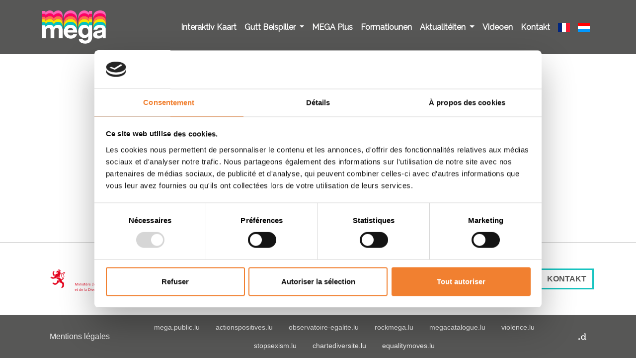

--- FILE ---
content_type: text/html; charset=UTF-8
request_url: https://megacommunes.lu/lb/legal-notiz/
body_size: 27676
content:
<!doctype html>
<html lang="lb-LU">
<head>
    <meta charset="UTF-8">
    <meta
            name="viewport"
            content="width=device-width, user-scalable=no, initial-scale=1.0, maximum-scale=1.0, minimum-scale=1.0"
    >
    <meta http-equiv="X-UA-Compatible" content="ie=edge">
    <link href="https://megacommunes.lu/build/app.4ce5829a.css" rel="stylesheet">

    <link rel="apple-touch-icon" sizes="180x180" href="https://megacommunes.lu/apple-touch-icon.png">
    <link rel="icon" type="image/png" sizes="32x32" href="https://megacommunes.lu/favicon-32x32.png">
    <link rel="icon" type="image/png" sizes="16x16" href="https://megacommunes.lu/favicon-16x16.png">
    <link rel="manifest" href="https://megacommunes.lu/site.webmanifest">
    <link rel="mask-icon" href="https://megacommunes.lu/safari-pinned-tab.svg" color="#18C4C1">
    <meta name="msapplication-TileColor" content="#000000">
    <meta name="theme-color" content="#ffffff">
    <script src="https://megacommunes.lu/build/app.8e2399d2.js"></script>

    
        <!-- Google Tag Manager -->
    <script>(function (w, d, s, l, i) {
        w[l] = w[l] || []
        w[l].push({
            'gtm.start':
                new Date().getTime(),
            event: 'gtm.js',
        })
        var f = d.getElementsByTagName(s)[0],
            j = d.createElement(s), dl = l != 'dataLayer' ? '&l=' + l : ''
        j.async = true
        j.src =
            'https://www.googletagmanager.com/gtm.js?id=' + i + dl
        f.parentNode.insertBefore(j, f)
    })(window, document, 'script', 'dataLayer', 'GTM-M8XWZMT')</script>
    <!-- End Google Tag Manager -->
<title>Megacommunes | Mentions légales</title><meta name="generator" content="SEOmatic">
<meta name="referrer" content="no-referrer-when-downgrade">
<meta name="robots" content="all">
<meta content="lb_LU" property="og:locale">
<meta content="fr_LU" property="og:locale:alternate">
<meta content="Megacommunes" property="og:site_name">
<meta content="website" property="og:type">
<meta content="https://megacommunes.lu/lb/legal-notiz/" property="og:url">
<meta content="Mentions légales" property="og:title">
<meta name="twitter:card" content="summary_large_image">
<meta name="twitter:creator" content="@">
<meta name="twitter:title" content="Mentions légales">
<link href="https://megacommunes.lu/lb/legal-notiz/" rel="canonical">
<link href="https://megacommunes.lu/lb/" rel="home">
<link href="https://megacommunes.lu/lb/legal-notiz/" rel="alternate" hreflang="lb-lu">
<link href="https://megacommunes.lu/mentions-legales/" rel="alternate" hreflang="x-default">
<link href="https://megacommunes.lu/mentions-legales/" rel="alternate" hreflang="fr-lu"></head>
<body>
<!-- Google Tag Manager (noscript) -->
<noscript>
    <iframe
            src="https://www.googletagmanager.com/ns.html?id=GTM-M8XWZMT"
            height="0"
            width="0"
            style="display:none;visibility:hidden"
    ></iframe>
</noscript>
<!-- End Google Tag Manager (noscript) -->

<div class="app">
    <nav class="navbar bg-dark navbar-dark  navbar-expand-xl  js-navbar">
        <div class="container">
            <a class="navbar-brand" href="https://megacommunes.lu/lb/">
                <svg xmlns="http://www.w3.org/2000/svg" viewBox="0 0 406 214" preserveAspectRatio='xMinYMin'>
<g fill="none" fill-rule="nonzero">
    <path fill="#FFF" d="M101.441 91.359c-13.63 0-23.616 6.816-27.9 14.741-4.6-9.351-13.313-14.741-24.884-14.741-13 0-22.665 6.182-27.262 13.631l-1.744-10.62H0v84.01h24.411v-50.725c0-9.192 6.972-15.533 16.96-15.533 6.973 0 11.411 4.755 11.411 12.046v54.212H77.19v-50.725c0-9.192 6.975-15.533 16.96-15.533 6.975 0 11.413 4.755 11.413 12.046v54.212h24.408v-55.479c0-19.179-11.1-31.542-28.531-31.542m197.019 3.01-1.9 11.572c-4.6-8.718-14.9-14.583-27.737-14.583-19.691 0-34.529 13.466-37.934 33.817a55.3 55.3 0 0 0-.74 9.137c0 12.269 3.792 22.71 10.281 30.231 6.927 8.025 16.928 12.724 28.709 12.724 11.254 0 19.654-4.28 24.568-11.729v10.142c0 10.778-6.5 18.069-19.02 18.069-10.3 0-16.8-4.914-16.96-10.938h-24.253c0 18.545 16.96 30.274 41.368 30.274 25.836 0 42.954-14.583 42.954-37.567V94.369h-19.336Zm-24.093 62.926c-11.412 0-19.336-9.352-19.336-22.983-.023-3.083.44-6.15 1.371-9.09a20.918 20.918 0 0 1 5.707-9.115c7.012-6.158 17.505-6.158 24.517 0a20.9 20.9 0 0 1 5.708 9.115 29.355 29.355 0 0 1 1.371 9.09c0 13.631-7.925 22.983-19.338 22.983m-53.203-33.643c-4.764-20.055-19.929-32.294-40.275-32.294-22.443 0-39 14.345-42.665 36.03a56.185 56.185 0 0 0-.768 9.3c0 26.315 18.55 44.543 45.02 44.543 20.439 0 35.179-10.785 39.934-29.646h-23.616c-2.377 6.03-8.242 9.518-16.007 9.518-11.408 0-19.494-7.775-21.239-19.183h61.183v-5.388a60.7 60.7 0 0 0-1.568-12.881m-58.66 2.74a26.8 26.8 0 0 1 1.038-2.74c3.28-7.432 9.549-12 17.346-12 7.68 0 13.307 4.349 16.1 12 .334.898.621 1.813.862 2.74h-35.346Zm243.09 33.664v-38.428c0-17.906-11.9-30.269-36.457-30.269-14.719 0-26.9 5.252-34.359 13.909a32.652 32.652 0 0 0-7.806 18.27h24.726c.954-7.61 7.131-12.841 17.116-12.841 8.315 0 12.322 2.958 12.913 7.868.055.44.083.884.083 1.328 0 6.5-7.764 7.6-20.128 9.187-3.5.447-7.193 1.018-10.837 1.847-10.307 2.326-20.221 6.7-24.083 16.091a23.5 23.5 0 0 0-1.692 8.688c-.322 16.173 13 24.892 32.647 24.892 13.951 0 22.526-4.266 27.435-12.508l1.277 10.235h19.194l-.029-18.269Zm-23.782-10.681a10.949 10.949 0 0 1-2.481 7.069c-3.238 3.986-9.28 6.084-15.9 6.084-1.4.005-2.8-.072-4.193-.228-6.769-.8-9.6-3.706-9.6-8.648 0-6.539 5.159-8.065 13.5-9.4.561-.083 1.132-.177 1.713-.269a64.576 64.576 0 0 0 9-1.765c3.633-1.08 6.509-2.7 7.962-5.523l-.001 12.68Z"/>
    <path fill="#00C4C2" d="M101.441 73.084c-13.63 0-23.616 6.816-27.9 14.741-4.6-9.351-13.313-14.741-24.884-14.741-13 0-22.665 6.182-27.262 13.631l-1.744-10.62H0v18.271h19.654l1.746 10.625c4.6-7.45 14.264-13.632 27.262-13.632 11.571 0 20.289 5.39 24.884 14.741 4.28-7.926 14.266-14.741 27.9-14.741 17.435 0 28.531 12.363 28.531 31.542V104.63c0-19.179-11.1-31.542-28.531-31.542M296.557 87.67c-4.6-8.718-14.9-14.582-27.738-14.582-19.69 0-34.528 13.465-37.934 33.816a56.734 56.734 0 0 0 0 18.272c3.406-20.352 18.243-33.817 37.934-33.817 12.839 0 23.142 5.864 27.738 14.582l1.9-11.571h19.336V76.099h-19.334l-1.902 11.571Zm-73.827 30.594v18.27a60.75 60.75 0 0 0-1.567-12.883c-4.765-20.055-19.931-32.294-40.276-32.294-22.443 0-39 14.345-42.664 36.031a52.338 52.338 0 0 1-.767-8.969 56.126 56.126 0 0 1 .767-9.3c3.665-21.684 20.221-36.031 42.664-36.031 20.346 0 35.511 12.239 40.276 32.294a60.75 60.75 0 0 1 1.567 12.882m182.862-14.906v18.27c0-17.907-11.9-30.27-36.456-30.27-14.719 0-26.9 5.253-34.359 13.909a32.654 32.654 0 0 0-7.806 18.27v-18.27a32.715 32.715 0 0 1 7.806-18.28c7.463-8.647 19.64-13.9 34.359-13.9 24.56 0 36.456 12.362 36.456 30.269"/>
    <path fill="#F5E400" d="M101.441 54.816c-13.63 0-23.616 6.816-27.9 14.741-4.6-9.351-13.313-14.741-24.884-14.741-13 0-22.665 6.182-27.262 13.631l-1.744-10.62H0v18.271h19.654l1.744 10.62C26 79.269 35.663 73.087 48.661 73.087c11.571 0 20.289 5.39 24.884 14.741 4.28-7.926 14.266-14.741 27.9-14.741 17.435 0 28.531 12.363 28.531 31.542V86.358c0-19.179-11.1-31.542-28.531-31.542m195.112 14.583c-4.6-8.718-14.9-14.582-27.738-14.582-19.69 0-34.528 13.465-37.934 33.816a56.734 56.734 0 0 0 0 18.272c3.406-20.352 18.243-33.817 37.934-33.817 12.839 0 23.142 5.864 27.738 14.582l1.9-11.571h19.336V57.828h-19.334l-1.902 11.571ZM222.73 99.995v18.27a60.75 60.75 0 0 0-1.567-12.88c-4.765-20.055-19.931-32.294-40.276-32.294-22.443 0-39 14.345-42.664 36.031a52.427 52.427 0 0 1-.767-8.969 56.126 56.126 0 0 1 .767-9.3c3.665-21.684 20.221-36.03 42.664-36.03 20.346 0 35.511 12.238 40.276 32.282a60.929 60.929 0 0 1 1.567 12.893m182.862-14.913v18.27c0-17.907-11.9-30.27-36.456-30.27-14.719 0-26.9 5.253-34.359 13.9a32.718 32.718 0 0 0-7.806 18.281V86.985a32.715 32.715 0 0 1 7.806-18.269c7.463-8.657 19.64-13.9 34.359-13.9 24.56 0 36.456 12.362 36.456 30.269"/>
    <path fill="#FF6D50" d="M101.441 36.545c-13.63 0-23.616 6.816-27.9 14.741-4.6-9.351-13.313-14.741-24.884-14.741-13 0-22.665 6.182-27.262 13.631l-1.744-10.62H0v18.272h19.654L21.4 68.447c4.6-7.448 14.263-13.631 27.261-13.631 11.571 0 20.289 5.39 24.884 14.741 4.28-7.925 14.266-14.741 27.9-14.741 17.435 0 28.531 12.363 28.531 31.542V68.091c0-19.179-11.1-31.542-28.531-31.542m195.112 14.578c-4.6-8.718-14.9-14.582-27.738-14.582-19.69 0-34.528 13.465-37.934 33.816a56.734 56.734 0 0 0 0 18.272c3.406-20.352 18.243-33.817 37.934-33.817 12.839 0 23.142 5.864 27.738 14.582l1.9-11.571h19.336V39.556h-19.334l-1.902 11.571ZM222.73 81.715v18.28a60.934 60.934 0 0 0-1.567-12.893c-4.765-20.045-19.931-32.283-40.276-32.283-22.443 0-39 14.345-42.664 36.03a52.427 52.427 0 0 1-.767-8.969c-.003-3.12.254-6.234.767-9.311 3.665-21.674 20.221-36.02 42.664-36.02 20.346 0 35.511 12.228 40.276 32.283a60.832 60.832 0 0 1 1.567 12.882m182.862-14.895v18.268c0-17.907-11.9-30.27-36.456-30.27-14.719 0-26.9 5.243-34.359 13.9a32.718 32.718 0 0 0-7.806 18.27V68.718a32.715 32.715 0 0 1 7.806-18.269c7.463-8.657 19.64-13.9 34.359-13.9 24.56 0 36.456 12.362 36.456 30.269"/>
    <path fill="#FF0063" d="M101.441 18.274c-13.63 0-23.616 6.816-27.9 14.741-4.6-9.351-13.313-14.741-24.884-14.741-13 0-22.665 6.182-27.262 13.631l-1.741-10.62H0v18.272h19.654l1.746 10.62c4.6-7.45 14.263-13.632 27.261-13.632 11.571 0 20.289 5.39 24.884 14.741 4.28-7.926 14.266-14.741 27.9-14.741 17.435 0 28.531 12.363 28.531 31.543V49.816c0-19.179-11.1-31.542-28.531-31.542m195.112 14.582c-4.6-8.718-14.9-14.582-27.738-14.582-19.69 0-34.528 13.465-37.934 33.816a56.734 56.734 0 0 0 0 18.272c3.408-20.351 18.244-33.817 37.934-33.817 12.839 0 23.142 5.865 27.738 14.582l1.9-11.571h19.336V21.285h-19.334l-1.902 11.571ZM222.73 63.445v18.27a60.832 60.832 0 0 0-1.567-12.882c-4.765-20.055-19.931-32.283-40.276-32.283-22.443 0-39 14.345-42.664 36.02a52.248 52.248 0 0 1-.767-8.969 56.126 56.126 0 0 1 .767-9.3c3.665-21.674 20.221-36.031 42.664-36.031 20.346 0 35.511 12.239 40.276 32.294a60.832 60.832 0 0 1 1.567 12.882M405.592 48.55v18.27c0-17.907-11.9-30.27-36.456-30.27-14.719 0-26.9 5.243-34.359 13.9a32.718 32.718 0 0 0-7.806 18.27V50.448a32.715 32.715 0 0 1 7.806-18.269c7.463-8.657 19.64-13.909 34.359-13.909 24.56 0 36.456 12.362 36.456 30.28"/>
    <path fill="#FF61B5" d="M101.441-.002c-13.63 0-23.616 6.816-27.9 14.741C68.949 5.392 60.232-.002 48.661-.002 35.663-.002 26 6.184 21.4 13.633l-1.746-10.62H0v18.272h19.654l1.746 10.62c4.6-7.45 14.264-13.632 27.262-13.632 11.571 0 20.289 5.39 24.884 14.741 4.28-7.926 14.266-14.741 27.9-14.741 17.435 0 28.531 12.363 28.531 31.543V31.544c-.005-19.179-11.1-31.546-28.536-31.546m197.017 3.015-1.9 11.571C291.96 5.866 281.657-.002 268.818-.002c-22.507 0-38.674 17.6-38.674 42.958-.006 3.06.241 6.115.74 9.134 3.406-20.351 18.244-33.817 37.934-33.817 12.839 0 23.142 5.864 27.738 14.583l1.9-11.572h19.337V3.013h-19.335ZM222.73 45.176v18.27a60.832 60.832 0 0 0-1.567-12.882c-4.765-20.055-19.931-32.294-40.276-32.294-22.443 0-39 14.356-42.664 36.031a52.25 52.25 0 0 1-.767-8.969C137.455 18.551 155.371 0 180.887 0c24.4 0 41.366 17.595 41.843 45.175m182.862-14.894v18.27c0-17.917-11.9-30.281-36.456-30.281-14.719 0-26.9 5.253-34.359 13.909a32.718 32.718 0 0 0-7.806 18.27v-18.27C328.87 13.152 345.832 0 369.136 0c24.56 0 36.456 12.362 36.456 30.28"/>
</g>
</svg>

                <span class="sr-only">megagemengen.lu</span>
            </a>
            <button
                    class="navbar-toggler"
                    type="button"
                    data-toggle="collapse"
                    data-target="#app-navbar"
                    aria-controls="app-navbar"
                    aria-expanded="false"
                    aria-label="Toggle navigation"
            >
                <span class="navbar-toggler-icon"></span>
            </button>

            <div class="collapse navbar-collapse" id="app-navbar">
                <ul class="navbar-nav ml-auto">
                                                                <li class="nav-item ">
                            <a
                                    class="nav-link  "
                                    href="https://megacommunes.lu/lb/interaktiv-kaart/"
                                    id="node-819"
                                    >
                                                                    <svg xmlns="http://www.w3.org/2000/svg" viewBox="0 0 62 86">
  <path d="M18.4.88c1.92-1.64 4.3-.62 6.05.12.61.26 1.62.69 2.02.69a3.71 3.71 0 0 1 3.7-.09c2.1 1.14 3.04 4.13 3.06 6.58 0 1.01-.1 2.2-.21 3.47-.2 2.1-.45 4.96.06 6.18.35.84 1.23 2.27 2.18 3.78 1.54 2.48 3.29 5.3 4.08 7.7.94 2.91 5.16 6.34 6.61 6.96.69.28 1.51.78 2.56 1.4 1.67 1 4.46 2.65 5.84 2.67l.57.01c2.38.05 4.75.2 6.14 1.72a3.6 3.6 0 0 1 .92 2.84l-.11 1.5c-.2 2.61-.46 6.2-1.2 8.17a10.96 10.96 0 0 1-4.72 5.53c-.71.4-2.34 2.73-2.34 5.08a5.2 5.2 0 0 1-2.27 4.48c-.53.42-.53.46-.56.61a44.46 44.46 0 0 0-.8 5.92c.67 2.47 1.85 6.92 0 8.29a2.3 2.3 0 0 1-2.53.11 223.46 223.46 0 0 0-4.43-2.8l-.55-.33c-1.37-.84-2.69-1.6-3.17-1.75l-.58-.16c-.67-.18-2.71-.75-3.22-.45-.8.68-1.8 1.32-2.77 1.95-.86.55-1.74 1.13-2.44 1.7-1.5 1.2-3.12 1.5-4.42 1.75-.52.1-1.02.19-1.47.33-.3.09-.62.2-.96.33-1.1.4-2.27.83-3.39.83a3.02 3.02 0 0 1-3.16-3.16c0-.87.18-1.58.37-2.14-.37-.06-.79-.1-1.25-.13-.93-.06-1.97-.14-3.16-.46a6.32 6.32 0 0 0-1.46-.18c-1.05-.05-3.23-.14-3.83-2.88-.34-1.54-.22-2.82-.12-3.84.04-.4.07-.77.07-1.16a4.5 4.5 0 0 1 1.09-2.89c.22-.3.33-.46.4-.67.1-.37.03-.88-.04-1.34a7.33 7.33 0 0 1-.09-.88 2.22 2.22 0 0 1-.04-.17c-.3-1.3.35-1.9 2.74-4.1 1.4-1.3 1.6-1.86 1.62-1.95v-.02c-.03-.07-.3-.43-.48-.69a5.33 5.33 0 0 0-.74-.74c-.92-.82-2.8-2.49-1.62-5.26-.35-.3-.98-.7-1.44-1-1.32-.85-2.81-1.81-3.57-3.3a14.1 14.1 0 0 0-1.64-2.12C1.78 44.71-.6 41.96.18 38.67c.4-1.63.22-2.93.04-4.31-.15-1.1-.3-2.23-.17-3.5.18-1.9 1.87-3.95 4-6.54 1.6-1.94 3.4-4.15 3.98-5.74.33-.9.66-1.94 1-3.02 1.68-5.22 2.82-8.46 5.02-9.28.77-.29 1.52-.42 2.13-.52l.55-.1-.03-.45A4.57 4.57 0 0 1 18.4.88ZM21 4.11c-.18.18-.17.28-.13.81.03.45.07 1.01-.01 1.68-.33 2.56-2.69 2.97-3.96 3.2-.43.07-.85.14-1.21.26-.79.84-2.01 4.66-2.67 6.74-.36 1.12-.71 2.2-1.05 3.14-.81 2.27-2.78 4.65-4.68 6.96-1.18 1.44-2.97 3.61-3.09 4.36-.08.8.03 1.62.16 2.57.2 1.52.45 3.42-.11 5.77-.3 1.28 1.32 3.16 2.63 4.67a16 16 0 0 1 2.2 2.94c.25.5 1.33 1.2 2.12 1.7 1.6 1.03 4.57 2.94 3.06 5.88l-.09.2c.13.15.4.4.6.57.42.38.9.8 1.32 1.38 1.76 2.41 2.08 4.6-1.66 8.05-.68.62-1.1 1.03-1.37 1.3 0 .08.02.17.04.28.1.74.27 1.86-.1 3.08a5.89 5.89 0 0 1-1.04 1.94c-.27.36-.27.37-.27.46 0 .54-.05 1.05-.1 1.53a8.82 8.82 0 0 0-.01 2.25c.59.03 1.39.07 2.36.33.8.21 1.56.26 2.37.32 1.15.08 2.34.17 3.56.74 1.8.83 2.31 2.28 1.52 4.3v.02l.6-.21c.4-.16.8-.3 1.16-.4.69-.22 1.35-.34 1.94-.45 1.2-.23 1.9-.38 2.55-.9a33.2 33.2 0 0 1 2.8-1.95c.9-.58 1.74-1.13 2.36-1.64 2.08-1.76 5.2-.9 7.06-.37l.52.14c1.04.27 2.94 1.36 5.95 3.25-.15-.77-.31-1.47-.42-1.86-.26-.95 0-3.5.76-7.6a4.87 4.87 0 0 1 2.04-3.06c.6-.49.72-.58.72-1.3 0-3.69 2.3-7.44 4.45-8.65a6.8 6.8 0 0 0 2.87-3.4c.54-1.42.8-4.93.95-7.03l.1-1.36c-.72-.26-2.58-.29-3.52-.3-2.5-.05-5.51-1.83-7.93-3.27-.8-.48-1.63-.97-2.04-1.14-2.3-.97-7.55-5.2-8.95-9.47-.63-1.95-2.24-4.53-3.66-6.81-1.08-1.74-2.01-3.23-2.5-4.39-.87-2.13-.6-5.15-.34-8.08.1-1.16.2-2.26.2-3.08-.01-1.3-.42-2.38-.74-2.83-1.89.94-3.9.08-5.53-.62-.53-.22-1.38-.58-1.8-.65H21Zm13.05 39.7a9.54 9.54 0 0 1 0 19.05 9.54 9.54 0 0 1 0-19.06v.01Z"></path>
  <path fill="#18C4C1" d="M34.05 47a6.34 6.34 0 1 0 .02 12.68A6.34 6.34 0 0 0 34.05 47"></path>
</svg>

                                                                Interaktiv Kaart
                            </a>

                                                    </li>
                                            <li class="nav-item dropdown">
                            <a
                                    class="nav-link  dropdown-toggle"
                                    href="https://megacommunes.lu/lb/gutt-praktiken-an-temoignagen/"
                                    id="node-818"
                                    >
                                                                    <svg xmlns="http://www.w3.org/2000/svg" viewBox="0 0 86 86">
  <path fill="#FE6D50" d="M61.03 21.63a9 9 0 0 1 .88 3.86c0 3.13-1.73 6.17-4.74 8.33-.35.26-.57.68-.57 1.12v3.93l-2.47-2.52c-.36-.36-.88-.49-1.37-.33-1.83.6-3.77.9-5.77.9-3.76 0-7.3-1.09-10.02-2.98 1.15.15 2.33.23 3.51.23 9.8 0 18.05-5.32 20.55-12.54ZM40.48 2.74c10.28 0 18.64 6.44 18.64 14.35 0 7.9-8.36 14.34-18.64 14.34-2.48 0-4.9-.37-7.19-1.1-.48-.17-1-.04-1.36.33l-3.05 3.1-.52.43V28.7c0-.44-.21-.86-.57-1.12-3.78-2.71-5.95-6.54-5.95-10.5 0-7.9 8.36-14.34 18.64-14.34Z"></path>
  <path d="M16.24 39.29a8.98 8.98 0 0 1 8.92 8.65l.01.42v6.89a9.09 9.09 0 0 1-5.3 8.28l-.25.1v.3l4.77 1.36c1.9.54 3.58 1.39 5 2.52 1.7 1.37 2.6 2.8 2.7 4.26v7.33a6.56 6.56 0 0 1-6.27 6.6H6.5A6.55 6.55 0 0 1 0 79.64v-7.36c0-1.53.91-3.04 2.7-4.47a13.98 13.98 0 0 1 4.57-2.39l.43-.13 3.6-1.03.05-.01 1.28-.37v-.34a9.08 9.08 0 0 1-5.32-7.99v-7.2c0-5 4-9.06 8.93-9.06Zm53.91 0a8.98 8.98 0 0 1 8.92 8.65l.02.42v6.89a9.09 9.09 0 0 1-5.3 8.28l-.25.1v.3l1.13.33 3.63 1.03c1.9.54 3.58 1.39 5 2.52 1.7 1.37 2.61 2.8 2.7 4.26v7.33a6.56 6.56 0 0 1-6.26 6.6H60.4a6.55 6.55 0 0 1-6.5-6.36v-7.35c0-1.54.91-3.05 2.7-4.48a14.01 14.01 0 0 1 4.57-2.39l.43-.13 3.64-1.04 1.3-.37v-.34a9.08 9.08 0 0 1-5.32-7.99v-7.2c0-5 4-9.06 8.92-9.06h.01ZM21.82 67.4c-.25 3.87-2.74 6.92-5.78 6.92-2.96 0-5.4-2.91-5.75-6.65l-.02-.27-1.84.53a11.5 11.5 0 0 0-4.06 2.03c-1 .8-1.6 1.6-1.66 2.2l-.01.12v7.12c0 2.06 1.6 3.75 3.6 3.86h19.3c2.03 0 3.7-1.62 3.8-3.66v-7.32c0-.62-.61-1.47-1.68-2.32a11.31 11.31 0 0 0-3.63-1.9l-.42-.13-1.84-.53h-.01Zm53.91 0c-.25 3.87-2.74 6.92-5.78 6.92-2.96 0-5.4-2.91-5.75-6.65l-.02-.26-1.84.52a11.53 11.53 0 0 0-4.06 2.03c-1 .8-1.6 1.6-1.66 2.2l-.01.13v7.11c0 2.06 1.6 3.75 3.6 3.86h19.3c2.02 0 3.68-1.62 3.79-3.66v-7.31c0-.63-.6-1.48-1.67-2.33a11.33 11.33 0 0 0-3.64-1.9l-.42-.13-1.84-.52v-.01Zm-6.48-3.13v.65l-.01.1-.02.12-.03.15-.03.1a1.48 1.48 0 0 1-.47.64 1.47 1.47 0 0 1-.35.18l-.04.02-.04.01-1.4.4v.13c0 2.6 1.41 4.81 3.1 4.81 1.68 0 3.1-2.2 3.1-4.81v-.07l-.01-.06-1.23-.35c-.03 0-.05-.02-.08-.03l-.12-.05a1.29 1.29 0 0 1-.12-.07l-.1-.07a1.11 1.11 0 0 1-.2-.17 1.5 1.5 0 0 1-.31-.57 1.24 1.24 0 0 1-.03-.14l-.01-.13V65l-.01-.04v-.69a8.63 8.63 0 0 1-1.6-.01l.01.01Zm-53.92 0V65a1.12 1.12 0 0 1-.05.28 1.3 1.3 0 0 1-.4.65 1.67 1.67 0 0 1-.2.16 1.24 1.24 0 0 1-.25.12l-.04.02-.04.01-1.4.4v.13c0 2.6 1.41 4.81 3.1 4.81 1.67 0 3.1-2.2 3.1-4.81v-.07l-.01-.06-1.23-.35-.09-.03a1.19 1.19 0 0 1-.45-.28 1.43 1.43 0 0 1-.36-.54 1.45 1.45 0 0 1-.08-.38v-.78a8.8 8.8 0 0 1-1.6-.01Zm-5.12-15.6-.2.2v6.38c0 3.49 2.8 6.33 6.23 6.33 3.36 0 6.11-2.72 6.23-6.1v-6.49c-1.14.49-2.19.77-3.15.82h-.3c-.87 0-1.67-.17-2.45-.54-.96-.45-1.55-1.08-2.02-1.58-.48-.52-.7-.72-1.04-.8-.8-.18-1.97.47-3.3 1.78Zm53.91 0-.2.2v6.38c0 3.49 2.8 6.33 6.23 6.33 3.36 0 6.11-2.72 6.23-6.1V49c-1.25.53-2.4.81-3.44.81-.87 0-1.68-.17-2.46-.54-.96-.45-1.55-1.08-2.02-1.58-.45-.48-.68-.71-1.04-.8-.79-.17-1.97.47-3.3 1.78Zm-47.88-6.64c-2.04 0-3.84 1-4.98 2.54a4.42 4.42 0 0 1 2.85-.35c1.17.27 1.82.96 2.39 1.57.38.41.7.76 1.2 1 .78.36 1.99.59 4.39-.61a6.24 6.24 0 0 0-5.85-4.15Zm53.91 0a6.2 6.2 0 0 0-4.98 2.54 4.43 4.43 0 0 1 2.85-.35c1.17.27 1.82.97 2.4 1.58.38.4.7.75 1.2.98.78.37 1.98.6 4.38-.6a6.24 6.24 0 0 0-5.85-4.15ZM40.48 0c11.77 0 21.34 7.67 21.34 17.09 0 .23-.04.46-.05.7l.06.05a12.2 12.2 0 0 1 2.78 7.65c0 3.69-1.82 7.27-5 9.9l-.31.24v6.55a1.37 1.37 0 0 1-1.35 1.37c-.3 0-.6-.1-.84-.3l-.11-.1-4.21-4.28c-1.87.52-3.82.78-5.8.78-5.54 0-10.72-2.1-14.04-5.61l-.26-.28-4.72 4.8a1.33 1.33 0 0 1-1.47.3c-.47-.2-.78-.64-.83-1.13v-8.34c-4.15-3.2-6.52-7.68-6.52-12.3C19.15 7.67 28.72 0 40.48 0Zm20.55 21.63c-2.5 7.22-10.75 12.54-20.55 12.54-1.18 0-2.36-.08-3.51-.23a17.63 17.63 0 0 0 10.02 2.97c2 0 3.94-.3 5.77-.9.49-.15 1-.02 1.37.34l2.47 2.52v-3.93c0-.44.22-.86.57-1.12 3.01-2.16 4.74-5.2 4.74-8.33a9 9 0 0 0-.88-3.86ZM40.48 2.74c-10.28 0-18.64 6.44-18.64 14.35 0 3.95 2.17 7.78 5.95 10.5.36.25.57.67.57 1.11v5.5l.52-.44 3.05-3.1c.36-.37.88-.5 1.36-.34 2.29.74 4.7 1.11 7.19 1.11 10.28 0 18.64-6.43 18.64-14.34S50.76 2.74 40.48 2.74Zm2.1 16.5c.74 0 1.35.6 1.35 1.36 0 .76-.6 1.37-1.35 1.37H28.86c-.74 0-1.35-.61-1.35-1.37 0-.75.6-1.37 1.35-1.37l13.72.01Zm9.52-7.04h.13l.13.03c.62.12 1.09.67 1.09 1.34 0 .71-.54 1.3-1.22 1.36l-.13.01H28.86c-.74 0-1.35-.61-1.35-1.37 0-.67.47-1.22 1.1-1.34l.12-.02.13-.01H52.1Z"></path>
</svg>

                                                                Gutt Beispiller
                            </a>

                                                            <div class="dropdown-menu" aria-labelledby="node-818">
                                                                            <a href="https://megacommunes.lu/lb/bonnes-pratiques/les-differents-organes-communaux-de-l-egalite/" class="dropdown-item">Kommunal Organer an Instrumenter fir d’Egalitéit</a>
                                                                            <a href="https://megacommunes.lu/lb/bonnes-pratiques/reseau-des-delegues-a-l-egalite/" class="dropdown-item">Reseau vun de Gläichstellungsdelegéierten</a>
                                                                            <a href="https://megacommunes.lu/lb/REga/" class="dropdown-item">REga</a>
                                                                            <a href="https://megacommunes.lu/lb/bonnes-pratiques/starter-kit/" class="dropdown-item">Praktesche Guide fir unzefänken (Starter-Kit)</a>
                                                                            <a href="https://megacommunes.lu/lb/artikel/charte-européenne/" class="dropdown-item">Europäesch Charta fir d&#039;Gläichstellung</a>
                                                                            <a href="https://megacommunes.lu/lb/artikel/charte-de-la-diversite-letzebuerg/" class="dropdown-item">Charta fir d’Diversitéit Lëtzebuerg</a>
                                                                            <a href="https://megacommunes.lu/lb/bonnes-pratiques/prix-de-la-meilleur-pratique-communale/" class="dropdown-item">Gemenge-Präis</a>
                                                                    </div>
                                                    </li>
                                            <li class="nav-item ">
                            <a
                                    class="nav-link  "
                                    href="https://megacommunes.lu/lb/mega-plus/"
                                    id="node-6447"
                                    >
                                                                MEGA Plus
                            </a>

                                                    </li>
                                            <li class="nav-item ">
                            <a
                                    class="nav-link  "
                                    href="https://megacommunes.lu/lb/formatiounen/"
                                    id="node-3817"
                                    >
                                                                    <svg xmlns="http://www.w3.org/2000/svg" viewBox="0 0 86 86">
  <path fill="#18C4C1" d="M5.95 59.99c-1.4 1.1-3.06 2.76-3.06 4.4v11.62c0 3.91 3.17 7.1 7.06 7.1h31.53c3.9 0 7.06-3.19 7.06-7.1V64.4c0-1.64-1.66-3.3-3.06-4.4a19.84 19.84 0 0 0-6.98-3.47l-3.99-1.12c0 6.36-3.95 11.53-8.8 11.53-4.84 0-8.78-5.17-8.79-11.53l-4 1.12A19.85 19.85 0 0 0 5.96 60"></path>
  <path d="M47.26 57.7a22.74 22.74 0 0 0-7.98-3.97l-2.08-.59c.5-1.37 2.4-3.56 3.53-4.45a19.85 19.85 0 0 1 6.97-3.47l3.8-1.07-.01.22c0 6.37 3.94 11.55 8.8 11.55 4.84 0 8.79-5.18 8.79-11.55v-.27l4 1.12c2.66.76 5 1.92 6.97 3.47 1.4 1.1 3.06 2.76 3.06 4.4v11.62c0 3.91-3.16 7.1-7.06 7.1H51.43v-7.42c0-2.25-1.4-4.5-4.17-6.68v-.01ZM28.12 23.48c-.95-.44-1.56-1.1-2.22-1.79-.87-.91-1.85-1.96-3.56-2.35-2.02-.46-4.24.22-6.62 1.98a11.1 11.1 0 0 1 10.32-7.11 11.1 11.1 0 0 1 10.62 7.97c-4.68 2.46-7.01 2-8.54 1.3Zm-13.16 2.38c2.68-2.8 5.01-4.08 6.74-3.69.85.2 1.38.75 2.11 1.52a9.7 9.7 0 0 0 3.1 2.42c.76.35 1.97.82 3.7.82 1.9 0 4.09-.6 6.5-1.75l.01.15v11.25c0 6.13-4.97 11.12-11.08 11.12-6.1 0-11.08-4.99-11.08-11.12V25.85v.01Zm1.96 29.55c0 6.36 3.95 11.53 8.8 11.53 4.84 0 8.78-5.17 8.8-11.53l3.98 1.12c2.67.75 5.02 1.92 6.98 3.46 1.4 1.1 3.06 2.77 3.06 4.41v11.62c0 3.91-3.16 7.1-7.06 7.1H9.95A7.08 7.08 0 0 1 2.89 76V64.4c0-1.64 1.66-3.3 3.06-4.4a19.85 19.85 0 0 1 6.98-3.47l3.99-1.12Zm5.78-1.63.09-.04a1.44 1.44 0 0 0 .48-.28l.1-.1.08-.1.1-.13.05-.1c.089-.17.14-.358.15-.55V50.4c.75.12 1.51.2 2.3.2.64 0 1.28-.06 1.9-.14v2l.01.1c.007.098.024.195.05.29l.04.11c.088.221.224.42.4.58.1.095.215.172.34.23l.13.05.09.04 2.59.73.02.8c0 4.77-2.65 8.65-5.9 8.65-3.26 0-5.91-3.88-5.91-8.65 0-.27 0-.54.02-.8l2.87-.81Zm34.5-11.22c.27-.08.5-.23.67-.43.28-.26.45-.63.45-1.05V39.1c.75.12 1.51.2 2.3.2.64 0 1.28-.06 1.9-.14v2l.01.1.02.14c0 .05.02.1.03.14a2.2 2.2 0 0 0 .1.27c.04.08.087.157.14.23l.09.1.1.1c.103.091.217.169.34.23l.15.06c.03 0 .05.02.08.03l2.56.72c.03.36.05.73.05 1.1 0 2.96-1.02 5.57-2.57 7.13a4.85 4.85 0 0 1-3.34 1.44 4.85 4.85 0 0 1-3.33-1.44c-1.55-1.56-2.58-4.17-2.58-7.13 0-.35.02-.7.05-1.04l2.78-.78Zm5.5-30.38a7.16 7.16 0 0 1-2.23-1.78c-.87-.92-1.86-1.96-3.55-2.35-2.03-.47-4.25.21-6.63 1.97A11.1 11.1 0 0 1 60.6 2.9a11.1 11.1 0 0 1 10.62 7.97c-4.68 2.47-7.02 2-8.54 1.3l.02.01Zm-13.17 2.38c2.68-2.8 5-4.08 6.74-3.69.85.2 1.38.76 2.12 1.53a9.74 9.74 0 0 0 3.1 2.41 8.5 8.5 0 0 0 3.69.82c1.9 0 4.09-.6 6.5-1.75l.01.15v11.25c0 6.14-4.97 11.13-11.08 11.13-6.1 0-11.08-5-11.08-11.13V14.55v.01Zm32.3 31.86a22.71 22.71 0 0 0-7.98-3.98l-8.44-2.37v-1.64a14.03 14.03 0 0 0 9.17-13.15V14.02a14 14 0 0 0-.25-2.58v-.05A14 14 0 0 0 60.6 0c-7.7 0-13.97 6.3-13.97 14.02v11.25c0 5.9 3.65 10.95 8.8 13.02v1.74l-8.52 2.4c-3.04.86-5.72 2.2-7.98 3.98-2.07 1.63-3.92 4.16-4.52 5.95l-3.58-1v-1.64A14.03 14.03 0 0 0 40 36.57V25.32c0-.88-.1-1.73-.25-2.57v-.08A14 14 0 0 0 26.03 11.3c-7.7 0-13.97 6.29-13.97 14.02v11.25c0 5.9 3.65 10.95 8.8 13.02v1.68l-2.72.77h-.02l-5.98 1.69c-3.04.86-5.72 2.2-7.98 3.98C1.4 59.89 0 62.14 0 64.39v11.62C0 81.52 4.46 86 9.95 86h31.53c5.504-.017 9.956-4.486 9.95-9.99v-1.3h24.62c5.508-.017 9.961-4.492 9.95-10V53.1c0-2.26-1.4-4.5-4.17-6.7v.02Z"></path>
</svg>

                                                                Formatiounen
                            </a>

                                                    </li>
                                            <li class="nav-item dropdown">
                            <a
                                    class="nav-link  dropdown-toggle"
                                    href=""
                                    id="node-816"
                                    >
                                                                Aktualitéiten
                            </a>

                                                            <div class="dropdown-menu" aria-labelledby="node-816">
                                                                            <a href="https://megacommunes.lu/lb/bloggen/" class="dropdown-item">Aktualitéiten</a>
                                                                            <a href="https://megacommunes.lu/lb/vivons-l-egalite/élections-communales-2023/" class="dropdown-item">Campagne &quot;Egalitéit liewen!&quot;</a>
                                                                    </div>
                                                    </li>
                                            <li class="nav-item ">
                            <a
                                    class="nav-link  "
                                    href="/videos"
                                    id="node-4667"
                                    >
                                                                Videoen
                            </a>

                                                    </li>
                                            <li class="nav-item ">
                            <a
                                    class="nav-link  "
                                    href="https://megacommunes.lu/lb/kontakt/"
                                    id="node-1074"
                                    >
                                                                    <svg xmlns="http://www.w3.org/2000/svg" xmlns:xlink="http://www.w3.org/1999/xlink" width="87px" height="86px" viewBox="0 0 87 86" version="1.1">
  <g id="guvlsqsckl-Page-1" stroke="none" stroke-width="1" fill="none" fill-rule="evenodd">
    <g id="guvlsqsckl-contact" fill-rule="nonzero">
      <path d="M47.6619785,12.97 L47.4919785,13.43 C47.2431915,14.1571178 47.0689626,14.9076423 46.9719785,15.67 C44.9719785,16.37 41.3719785,17.87 37.4719785,19.57 L47.9719785,21.67 C48.3019785,22.37 48.7019785,23.06 49.1719785,23.71 L49.2719785,23.84 L49.8719785,24.61 L50.0619785,24.82 C50.2719785,25.07 50.5019785,25.31 50.7419785,25.54 C54.0519785,28.81 59.1919785,30.93 64.9719785,30.93 C74.9419785,30.93 83.0519785,24.66 83.0519785,16.95 C83.0519785,9.25 74.9419785,2.97 64.9719785,2.97 C57.2919785,2.97 50.7319785,6.7 48.1119785,11.93 L47.8819785,12.44 L47.6619785,12.97" id="guvlsqsckl-Path" fill="#18C4C1"></path>
      <path d="M17.1319785,6.58999989 C18.2119785,6.58999989 19.1819785,6.91 20.0319785,7.55 C20.7767466,8.11382709 21.405026,8.81682079 21.8819785,9.62 L30.4319785,25.94 C31.1131185,27.1559466 31.3163585,28.5821918 31.0019785,29.94 C30.7413124,31.2459399 30.1012807,32.4459993 29.1619785,33.39 L25.4119785,37.16 C25.5819785,38.02 25.9919785,39.08 26.6119785,40.26 C27.2119785,41.46 28.1519785,42.97 29.4219785,44.74 C31.0803967,46.9400501 32.9165585,49.0002972 34.9119785,50.9 C36.824738,52.9272549 38.8981489,54.796669 41.1119785,56.49 C42.5217737,57.5561454 44.0092463,58.5154816 45.5619785,59.36 C47.0019785,60.1 47.7019785,60.31 47.9819785,60.36 L48.5819785,60.48 L53.0819785,55.91 C54.3137533,54.7858702 55.9244072,54.1680362 57.5919785,54.18 C58.7119785,54.18 59.6319785,54.38 60.4019785,54.78 C60.4819785,54.78 60.6019785,54.84 60.7219785,54.91 L76.1619785,64.07 C77.608028,64.8828487 78.6351321,66.2778164 78.9819785,67.9 L79.0019785,68 C79.2504329,69.7342353 78.6516062,71.482363 77.3919785,72.7 L66.7419785,83.32 C66.0715943,84.0327494 65.270373,84.6099003 64.3819785,85.02 C63.4265591,85.4890563 62.3987644,85.7933376 61.3419785,85.92 L61.0419785,85.95 C60.7119785,85.98 60.3119785,86 59.8219785,86 C58.7019785,86 57.0119785,85.82 54.6419785,85.46 C51.6396861,84.9042673 48.7129973,83.9980678 45.9219785,82.76 C41.921117,81.0136881 38.0884673,78.9048939 34.4719785,76.46 C30.2419785,73.69 25.6719785,69.82 20.9119785,64.98 C17.4824481,61.6338168 14.3257387,58.0189834 11.4719785,54.17 C9.22059326,51.1220488 7.19518848,47.9134868 5.41197847,44.57 C4.03189954,41.9816613 2.8711708,39.2822143 1.94197847,36.5 C1.17197847,34.1 0.641978473,31.98 0.361978473,30.2 C-0.0130079249,28.1891265 -0.0972010316,26.1348147 0.111978473,24.1 C0.266379436,23.1259796 0.56994104,22.1815658 1.01197847,21.3 C1.43452389,20.3800309 2.03233723,19.5512442 2.77197847,18.86 L13.3319785,8.23 C14.3185581,7.18308264 15.6934462,6.58999989 17.1319785,6.58999989 Z M17.1319785,10.11 C16.6319785,10.11 16.2319785,10.3 15.8119785,10.72 L5.17197847,21.42 C4.75197847,21.8 4.43197847,22.24 4.15197847,22.82 C3.88726347,23.3570323 3.70199425,23.9296826 3.60197847,24.52 C3.43384273,26.2351707 3.50790217,27.9654687 3.82197847,29.66 C4.08197847,31.25 4.57197847,33.19 5.28197847,35.43 C6.00197847,37.65 7.08197847,40.18 8.53197847,42.95 C10.2340129,46.1330556 12.1657978,49.1878158 14.3119785,52.09 C17.0601068,55.7932705 20.0997819,59.2710065 23.4019785,62.49 C28.0019785,67.16 32.3719785,70.87 36.4019785,73.52 C39.8349648,75.8469626 43.4734296,77.8553148 47.2719785,79.52 C49.8011602,80.6431682 52.452265,81.4687021 55.1719785,81.98 C57.3419785,82.31 58.9019785,82.48 59.8319785,82.48 C60.2830258,82.4862536 60.7339968,82.4628699 61.1819785,82.41 C61.7019785,82.32 62.2819785,82.14 62.8719785,81.85 C63.4319785,81.58 63.8819785,81.25 64.2119785,80.89 L74.9119785,70.2 C75.4119785,69.69 75.6119785,69.17 75.5419785,68.5 C75.4619785,68.18 75.2619785,67.64 74.3419785,67.08 L59.1419785,58.05 C59.0386341,58.0234402 58.9405661,57.9794787 58.8519785,57.92 C58.7119785,57.84 58.3519785,57.69 57.5919785,57.69 C56.7619785,57.69 56.0519785,57.96 55.4319785,58.51 L50.9319785,63.11 C50.6119785,63.43 50.2219785,63.66 49.7219785,63.83 C49.1819785,64.01 48.7619785,64.1 48.2919785,64.01 L47.2919785,63.81 C46.4619785,63.64 45.3719785,63.21 43.9619785,62.48 C42.2467283,61.5540866 40.6052221,60.4976386 39.0519785,59.32 C36.6882912,57.5223023 34.4743609,55.5357849 32.4319785,53.38 C30.3073454,51.3477228 28.3540499,49.143576 26.5919785,46.79 C25.4284607,45.2266896 24.3886411,43.5750148 23.4819785,41.85 C22.7465718,40.4931202 22.2078461,39.038561 21.8819785,37.53 L21.8619785,37.2 C21.8619785,36.84 21.9219785,36.46 22.0619785,36.04 C22.1996855,35.5862201 22.4430049,35.1715491 22.7719785,34.83 L26.6919785,30.89 C27.1419785,30.44 27.4319785,29.89 27.5719785,29.2 C27.7019785,28.6 27.6319785,28.1 27.3619785,27.61 L18.8119785,11.31 C18.5729643,10.943869 18.2717603,10.6223591 17.9219785,10.36 C17.696428,10.1849737 17.4173907,10.0931386 17.1319785,10.0996416 L17.1319785,10.11 Z M64.9719785,0 C76.5919785,0 86.0119785,7.59 86.0119785,16.95 C86.0119785,26.31 76.5919785,33.9 64.9719785,33.9 C56.8519785,33.9 49.8319785,30.18 46.3219785,24.75 L31.6619785,21.84 C30.9353361,21.7096455 30.380501,21.1176533 30.2974568,20.3840968 C30.2144127,19.6505403 30.6228664,18.9494965 31.3019785,18.66 C35.6578459,16.6247712 40.0767009,14.7271648 44.5519785,12.97 C46.7819785,5.53 55.0519785,0 64.9719785,0 Z M64.9719785,2.97 C57.2919785,2.97 50.7319785,6.7 48.1119785,11.93 L47.8819785,12.44 L47.6619785,12.97 L47.4919785,13.43 C47.2431915,14.1571178 47.0689626,14.9076423 46.9719785,15.67 C46.3819785,15.87 45.6519785,16.16 44.8119785,16.49 L44.1619785,16.75 C42.2619785,17.51 39.9219785,18.5 37.4819785,19.58 L47.9719785,21.66 C48.4666637,22.7260147 49.1060219,23.7187024 49.8719785,24.61 L50.0619785,24.82 C50.2719785,25.07 50.5019785,25.31 50.7419785,25.54 C54.0519785,28.81 59.1919785,30.93 64.9719785,30.93 C74.9419785,30.93 83.0519785,24.66 83.0519785,16.95 C83.0519785,9.25 74.9419785,2.97 64.9719785,2.97 L64.9719785,2.97 Z M67.9719785,19.9 C68.7019785,19.9 69.2919785,20.5 69.2919785,21.26 C69.2919785,22.01 68.6919785,22.61 67.9619785,22.61 L54.4419785,22.61 C53.7019785,22.61 53.1119785,22.01 53.1119785,21.26 C53.1119785,20.51 53.7119785,19.9 54.4419785,19.9 L67.9619785,19.9 L67.9719785,19.9 Z M77.3519785,12.93 C78.0919785,12.93 78.6819785,13.53 78.6819785,14.28 C78.6819785,15.03 78.0819785,15.64 77.3519785,15.64 L54.4419785,15.64 C53.7019785,15.64 53.1019785,15.04 53.1019785,14.28 C53.1019785,13.53 53.7019785,12.93 54.4419785,12.93 L77.3519785,12.93 L77.3519785,12.93 Z" id="guvlsqsckl-Shape" fill="#000000"></path>
    </g>
  </g>
</svg>

                                                                Kontakt
                            </a>

                                                    </li>
                    
                    <li>
                                                <span class="d-flex justify-content-around">
                                                                                                                <a href="https://megacommunes.lu/mentions-legales/" class="nav-link">
                                                                            <svg
                                                xmlns="http://www.w3.org/2000/svg"
                                                version="1"
                                                viewBox="0 0 640 480"
                                                class="d-block mr-0"
                                        >
                                          <g fill-rule="evenodd" stroke-width="1pt">
                                            <path fill="#fff" d="M0 0h640v480H0z" />
                                            <path fill="#00267f" d="M0 0h213.34v480H0z" />
                                            <path fill="#f31830" d="M426.66 0H640v480H426.66z" />
                                          </g>
                                        </svg>
                                                                        </a>
                                                                                                                                            <a href="https://megacommunes.lu/lb/legal-notiz/" class="nav-link">
                                                                            <svg
                                                xmlns="http://www.w3.org/2000/svg"
                                                fill="#28ff09"
                                                fill-opacity="14.12"
                                                viewBox="0 0 640 480"
                                                class="d-block mr-0"
                                        >
                                          <g fill-opacity="1" fill-rule="evenodd">
                                            <path fill="red" d="M0 0h640v160.68H0z" />
                                            <path fill="#fff" d="M0 160.68h640v160.87H0z" />
                                            <path fill="#0098ff" d="M0 321.55h640V480H0z" />
                                          </g>
                                        </svg>
                                                                        </a>
                                                                            </span>
                    </li>
                </ul>

            </div>
        </div>
    </nav>
    <div class="js-navbar-observer"></div>

                            
            <div class="bg-dark text-light page-location d-none">
            <div class="container">
                                    <h1>Mentions légales</h1>
                
                <nav aria-label="breadcrumb">
                    <ol class="breadcrumb pl-0 mb-0 pb-0">
                                                    <li class="breadcrumb-item">
                                <a href="https://megacommunes.lu/lb/">Accueil</a>
                            </li>
                                                    <li class="breadcrumb-item">
                                <a href="https://megacommunes.lu/lb/legal-notiz/">Mentions légales</a>
                            </li>
                                            </ol>
                </nav>
            </div>
        </div>
    

    <main class="wrapper">
            <div class="row">
        <div class="col-12">
            
        </div>
    </div>
    </main>

    <footer class="app-footer wrapper">
        <div class="app-footer--primary">
            <div class="d-flex app-brand-logo mb-3 mb-md-0">
                <svg xmlns="http://www.w3.org/2000/svg" viewBox="0 0 2490 620">
    <g fill="none" fill-rule="evenodd">
        <path fill="#E4051F" d="m220.387 100.622 26.624 9.646 1.21 1.206h1.21v-.02c.013-.332.363-4.713 9.68-2.391 0 0 9.682 1.205 2.42 13.264 0 0 18.152 49.437-8.47 83.2l-.024.046c-.307.617-3.588 7.258-6.003 14.18l-.242.704a69.757 69.757 0 0 0-.992 3.157s14.522 34.968-21.782 57.878l1.21 3.617s8.47-2.411 14.522-10.852c0 0 6.05 9.647 18.151 16.88 1.293 1.289 7.418 5.329 13.767 9.732l.812.564.811.567.81.568c4.715 3.32 9.227 6.67 11.634 9.069 3.63 3.617 4.84 4.823 6.05 7.235.803 1.598 1.605 3.728 2.055 4.981 2.505-.55 4.804-1.043 6.416-1.364 4.84-2.412 10.891-7.235 13.311-12.058 9.681-19.293-15.73-50.644-15.73-50.644-31.465-38.585 7.26-84.406 7.26-84.406l9.68 7.235c-30.253 38.586-8.47 68.731-8.47 68.731 24.157 35.533 19.882 56.901 19.4 58.926l-.037.151c35.092-34.961 24.201-80.782 24.201-80.782-15.732-59.084-47.195-61.495-56.876-61.495 0 1.205-8.47 0-12.1 8.44-2.42 8.441 8.47 15.676 8.47 15.676l-6.05 8.44c-15.733-13.263-14.523-25.322-13.312-28.939 1.21-4.823 6.05-9.646 9.681-12.058 10.891-7.235 24.202-4.823 30.253-2.411 6.05 1.205 12.101 6.029 14.521 8.44 38.724 24.116 39.935 75.966 39.935 75.966 1.21 89.229-66.557 97.669-66.557 97.669l-.69.057c3.389 13.842 9.993 34.079 21.262 44.558l.011.028.036.084c.772 1.777 11.134 23.956 47.148 22.798l-.056.063-.096.113-.095.114c-1.596 1.949-10.318 13.613-7.014 32.267l.001.107c.02 1.69.532 22.851 13.31 24.009l-14.522-1.206s2.422 6.029 3.632 10.852c2.42 4.823 4.84 8.44 6.05 10.852 0 0-8.47-3.617-12.101-7.234l1.21 7.234 4.84 13.264-9.68-7.235s-2.421 24.116 4.84 34.969h-.036c-.685-.01-11.057-.322-16.906-9.647 0 0-14.522 28.939-41.144 33.763 0 0 2.42-7.235 0-14.47 0 0-6.05 3.617-15.732 0h-1.21s33.883-20.5 36.303-73.554c0 0 3.632-36.174-47.195-53.055 0 0-26.623-7.235-31.463-40.997 0 0-3.63-31.351-37.513-49.438-4.841-1.206-12.102-6.03-18.153-8.441l-.027-.008c-.862-.242-21.804-6.22-24.174-15.667 0 0 .078-.03.225-.101l.108-.055c1.752-.903 10.013-6.247 15.398-28.783 0 0 1.21-10.852 18.151-16.881 0 0-14.52-3.618-25.412 21.704 0 0-9.681 24.116-24.202 26.528 0 0-19.362-3.618-24.203-24.116 0 0-4.84 9.646 13.311 22.91l-.038.038c-.58.562-7.632 7.248-16.903 8.402 0 0 4.84-6.03 4.84-14.47 0 0-9.681 14.47-25.413 16.882 0 0 4.84-4.823 3.63-12.058 0 0-13.31 14.47-24.201 14.47l.035-.045.027-.035.077-.1c.8-1.049 4.823-6.58 5.91-13.084l-.018.018c-.61.601-15.955 15.584-27.815 12.04 0 0 7.261-7.235 2.421-20.5 0 0-.015.024-.047.068l-.06.08c-1.137 1.49-11.534 13.527-42.248 1.059 0 0 19.363-8.441 24.204-15.675 0 0-19.362 6.029-36.304-6.03 0 0 33.883-27.733 65.347 1.206 0 0 12.1 8.44 29.042-1.205l21.782-10.853-8.47-19.292s-6.05-31.351 14.522-33.763c0 0-7.261 14.47 3.63 37.38 0 0-8.472-43.41 14.521-50.644 0 0-7.26 18.087 0 34.969 0 0-.043-1.001-.048-2.69v-.555c.02-7.606.871-26.515 8.518-34.135l.005-.014.014-.042c.307-.886 4.629-11.906 29.025-9.59 0 0 10.892 2.41 14.522-7.235 0 0 10.89-12.058-6.052-12.058h-.032c-.524-.011-7.084-.286-3.597-7.235 0 0 4.84-7.235 15.732 1.206l.022.006c.11.029.624.153 1.332.164h.19c2.382-.03 6.594-1.406 5.715-11.022 0 0 8.471-8.441-3.63-10.853h-15.763c-.68-.01-11.924-.326-7.228-10.852l1.21-7.235-3.632-4.823s-1.21-3.617 3.631-4.823c0 0 10.892-3.617 22.993-4.823 0 0-1.21 9.646 6.05 10.852l1.21 3.617s1.21 3.618 3.63 0c0 0-1.21-3.617 6.051-2.411h.021c.241.007 2.53.13 4.82 2.41l2.42-1.205s-4.84-7.234-14.522-4.823c0 0-2.42 1.206-3.63-1.205l-.013-.014c-.194-.205-2.353-2.613-1.197-7.221 0 0 3.63-1.206 12.101 3.617Zm-20.571 236.337s2.42 25.322 25.412 34.968c2.42 1.206 3.63 2.412 6.05 1.206 0 0 0-1.206-3.63-3.618-3.63-2.411-4.84-1.205-6.05-2.411-4.84-3.618-10.891-10.852-12.101-15.676l16.942 7.235s10.89 3.618 12.1 19.293l.008.062.02.152c.205 1.565 1.68 11.432 7.234 20.285l-.012-.001-.088-.008c-2.138-.167-38.104-2.343-60.407 38.594l-2.42-4.823-.005.046-.009.081c-.15 1.37-1.683 13.414-9.667 17.96 0 0-1.21-8.441-7.261-9.646 0 0-1.21 13.263-10.891 20.498 0 0 1.21-9.646-4.84-13.264 0 0-9.681 19.293-27.833 19.293 0 0 .026-.052.072-.152l.052-.117c.617-1.392 3.233-8.053 1.086-16.612l-.049.047c-1.04 1.015-18.612 17.823-35.045 10.805 0 0 7.26-6.03 7.26-19.293 0 0-.053.03-.157.082l-.148.073c-2.673 1.3-22.388 9.632-40.258-17.35l-.576-.885c.194.228 5.199 5.829 22.988-3.624 0 0-10.891-12.058-8.471-24.116 0 0 66.557 55.467 99.23 4.823 0 0 10.892-18.087 14.522-37.38v-.045c.015-.962.508-17.126 16.942-26.482Zm24.202 7.235 7.26 12.058s3.63 6.029 3.63 8.44c0 0-2.42-6.03-13.31-9.646 0 0-18.152-7.235-19.362-19.293 0 0 13.31-7.235 21.782 8.44Zm-3.63-104.905s-15.733 2.412-24.203 22.91l-.008.024-.02.07c-.46 1.509-6.454 20.691-16.913 27.64l-4.841 1.205h-1.21l3.63 1.206 9.68-3.617s14.523-3.618 15.733-24.116c0 0 1.21-16.881 16.942-21.705l2.42-1.205-1.21-2.412Zm16.941-2.412h-.017c-.56.01-14.601.53-19.345 26.528 0 0-4.84 15.675-18.152 21.704l1.21 2.412s21.782-3.617 22.993-26.528c0 0 1.21-18.087 12.101-21.704l1.21-2.412ZM96.954 101.827s22.993 4.824 4.84 44.616c0 0-8.47 31.35 9.683 44.614l.014.014c.2.205 2.513 2.612 4.826 7.22 0 0-22.992 8.442-7.261 49.439 0 0-14.522-4.824-20.572-14.47 0 0 3.63-2.411 6.05-9.646 0 0-12.102 4.823-21.783-7.235l10.892-7.235h-.011c-.376-.007-9.887-.314-20.562-15.675l13.312-4.823s-14.522-2.412-18.152-16.882h12.102s-10.891-19.292-8.471-30.145c0 0 8.47 7.235 15.732 7.235l.008-.012c.275-.375 7.059-9.851-2.428-20.486 0 0-4.841-8.441 1.21-20.5.017.113.385 1.316 8.47 3.618h.02c.414.015 7.387.506 12.081 16.882l2.42-1.206s-.058-.108-.162-.312l-.118-.236c-1.288-2.618-6.399-14.163-2.14-24.774Zm292.851 28.94s3.631 14.47-25.412 24.115c0 0 1.21 4.825 25.412-1.204 0 0-9.68 22.91-38.724 12.058 0 0-13.31-3.618-21.782-1.206l-8.47-7.236s16.941-20.499 68.976-26.528Zm-232.344-22.91.007.135.01.165c.215 3.068 2.718 28.639 26.606 28.639.15-.14 3.969-3.448 20.572 4.823l-1.21 4.824s-6.051-7.235-18.152-4.824c0 0-16.942 6.029-27.833-2.411 0 0-16.942-14.47 0-31.351Zm59.315 5.993-.019.036-3.63 1.206c0 2.41 2.42 1.205 2.42 1.205l2.42-1.205h1.21v-1.206c-1.121-2.236-2.242-.327-2.4-.036Zm-3.65-24.08 41.145 13.264-3.63 3.617-37.514-14.47V89.77Zm33.885-28.94c9.68 7.235 2.42 15.676 2.42 15.676 2.42 1.205 6.05-1.206 6.05-1.206 0 6.05-5.92 8.726-7.862 9.441l-.21.075c-.253.089-.398.13-.398.13 2.42 3.618 3.63 8.441 3.63 8.441 2.42-1.206 8.47-4.823 8.47-4.823-2.42-7.235 0-10.853 0-10.853 7.262 1.206 9.682 4.824 9.682 4.824 10.13-1.01 12.628.516 13.173 1.04l.04.04c.074.078.098.125.098.125-15.44 5.128-21.248 14.618-22.64 17.34l-.129.258c-.154.316-.223.49-.223.49l-45.985-15.676c0-17.363-7.842-23.006-9.41-23.961l-.095-.057c-.114-.067-.176-.098-.176-.098 16.603-3.544 16.935 7.965 16.942 8.427v.014h-1.21v1.205c4.84 0 7.26 1.206 7.26 1.206-1.21 2.412-4.84 4.823-4.84 4.823h-3.63c2.42 6.03 7.26 8.441 7.26 8.441 4.84-1.206 7.26-4.823 7.26-4.823-2.42-7.235-1.21-12.058-1.21-12.058 3.63 1.206 8.472 4.823 8.472 4.823 1.21-8.44 7.26-13.264 7.26-13.264Zm473.483 420.215-9.907-66.873h-9.907l-15.653 45.87a160.454 160.454 0 0 0-2.13 6.24c-.562 1.785-1.074 3.799-1.536 6.045h-.198c-.33-1.85-.826-3.864-1.486-6.044a168.418 168.418 0 0 0-2.279-6.935l-15.257-45.176h-9.61l-9.51 66.873h7.826l4.855-40.421c.396-3.434.76-6.54 1.09-9.313.33-2.774.561-5.515.693-8.222h.1c.395 2.047.99 4.309 1.782 6.786a276.529 276.529 0 0 0 2.477 7.38l14.861 43.79h8.62l15.652-46.761a116.965 116.965 0 0 0 1.981-6.291 128.62 128.62 0 0 0 1.288-4.904h.2c.197 1.849.444 4.078.742 6.687.297 2.609.743 5.96 1.337 10.055l5.944 41.214h8.025Zm15.251-.001h7.43v-49.238h-7.43v49.238Zm8.916-63.207c0-1.387-.512-2.576-1.536-3.566-1.024-.991-2.229-1.486-3.616-1.486-1.453 0-2.675.495-3.666 1.486-.99.99-1.486 2.179-1.486 3.566 0 1.453.496 2.659 1.486 3.616.991.958 2.213 1.437 3.666 1.437 1.387 0 2.592-.479 3.616-1.437 1.024-.957 1.536-2.163 1.536-3.616Zm56.463 63.208v-34.378c0-2.18-.248-4.227-.743-6.142s-1.304-3.6-2.427-5.053c-1.123-1.453-2.626-2.592-4.508-3.418-1.882-.825-4.244-1.238-7.084-1.238-4.359 0-8.04 1.106-11.046 3.319-3.005 2.212-5.2 5.102-6.588 8.669l-.198-.1c.264-1.52.462-3.318.594-5.4.132-2.08.198-3.912.198-5.497h-7.33v49.238h7.43v-23.678c0-2.906.363-5.614 1.09-8.124.726-2.51 1.766-4.673 3.12-6.49 1.354-1.815 2.955-3.235 4.805-4.26 1.85-1.023 3.863-1.535 6.043-1.535 3.567 0 5.994 1.057 7.282 3.17 1.288 2.114 1.932 5.119 1.932 9.016v31.9h7.43Zm18.817-.001h7.43v-49.238h-7.43v49.238Zm8.916-63.207c0-1.387-.512-2.576-1.536-3.566-1.023-.991-2.229-1.486-3.616-1.486-1.453 0-2.675.495-3.665 1.486-.991.99-1.486 2.179-1.486 3.566 0 1.453.495 2.659 1.486 3.616.99.958 2.212 1.437 3.665 1.437 1.387 0 2.593-.479 3.616-1.437 1.024-.957 1.536-2.163 1.536-3.616Zm45.368 48.545c0-2.774-.595-4.97-1.784-6.588a13.234 13.234 0 0 0-4.457-3.864 27.196 27.196 0 0 0-5.797-2.279 56.715 56.715 0 0 1-5.796-1.882c-1.782-.693-3.269-1.569-4.457-2.625-1.19-1.057-1.784-2.576-1.784-4.558 0-2.443.893-4.359 2.676-5.746 1.783-1.387 4.49-2.08 8.123-2.08 3.435 0 6.836.561 10.205 1.684l.197-6.44a50.332 50.332 0 0 0-4.804-.792 41.219 41.219 0 0 0-4.806-.297c-3.103 0-5.861.364-8.271 1.092-2.412.728-4.427 1.737-6.044 3.028-1.619 1.291-2.84 2.831-3.666 4.618-.826 1.786-1.239 3.706-1.239 5.758 0 2.913.596 5.213 1.785 6.901a12.832 12.832 0 0 0 4.457 3.971 27.441 27.441 0 0 0 5.746 2.285 85.316 85.316 0 0 1 5.746 1.786c1.784.63 3.27 1.473 4.458 2.533 1.19 1.058 1.784 2.581 1.784 4.566 0 2.582-1.122 4.618-3.368 6.107-2.246 1.49-5.153 2.234-8.719 2.234-1.914 0-3.83-.158-5.745-.474-1.916-.316-3.666-.719-5.251-1.21l-.198 6.835a41.11 41.11 0 0 0 4.952.743c1.784.166 3.6.248 5.45.248 3.236 0 6.125-.396 8.668-1.189 2.544-.792 4.707-1.899 6.49-3.319 1.783-1.42 3.137-3.07 4.062-4.953.925-1.883 1.387-3.913 1.387-6.093m38.927 14.464v-6.44c-.99.293-2.097.5-3.319.616-1.222.118-2.46.177-3.715.177-1.453 0-2.658-.165-3.616-.494a4.423 4.423 0 0 1-2.279-1.729c-.56-.823-.957-1.96-1.189-3.409-.23-1.45-.346-3.26-.346-5.435v-26.48h14.464v-5.846h-14.464V413.38l-7.43 2.08v16.347h-10.7v5.845h10.7v29.622c0 2.576.197 4.772.594 6.59.396 1.815 1.09 3.317 2.08 4.506.991 1.19 2.295 2.064 3.914 2.626 1.618.561 3.682.842 6.191.842 1.52 0 3.088-.083 4.706-.248 1.62-.165 3.088-.413 4.41-.743m36.153-61.325-12.879-10.997-4.16 5.152 13.671 10.007 3.368-4.161Zm5.944 29.721h-24.966c.595-3.867 2.048-6.947 4.36-9.24 2.311-2.293 5.217-3.44 8.718-3.44 3.764 0 6.72 1.163 8.867 3.49 2.146 2.326 3.153 5.39 3.021 9.19Zm7.728 1.982c0-2.707-.363-5.3-1.09-7.776-.726-2.477-1.866-4.64-3.418-6.49-1.552-1.85-3.55-3.319-5.994-4.409-2.443-1.09-5.35-1.635-8.718-1.635-3.434 0-6.489.644-9.164 1.933a19.311 19.311 0 0 0-6.786 5.399c-1.85 2.312-3.253 5.036-4.21 8.174-.959 3.137-1.437 6.554-1.437 10.253 0 8.652 1.931 15.026 5.795 19.12 3.864 4.096 9.528 6.144 16.991 6.144 3.104 0 6.01-.266 8.718-.793 2.708-.529 5.218-1.255 7.53-2.18l-.694-6.34c-1.849.924-4.045 1.683-6.588 2.278a33.647 33.647 0 0 1-7.678.892c-5.548 0-9.726-1.635-12.533-4.904-2.807-3.27-4.078-8.602-3.814-16h32.892c.132-.726.198-1.387.198-1.981v-1.685Zm38.433-20.31c-2.576-.263-4.838-.065-6.786.595-1.95.66-3.633 1.635-5.053 2.923a16.51 16.51 0 0 0-3.517 4.557 24.527 24.527 0 0 0-2.081 5.3l-.1-.098a97.86 97.86 0 0 0 .794-6.54c.198-2.245.297-4.193.297-5.844h-7.331v49.238h7.43V461.33c0-8.322 1.305-14.481 3.914-18.477 2.609-3.996 6.654-5.531 12.136-4.607l.297-7.331Zm40.513 18.329h-24.966c.595-3.867 2.048-6.947 4.359-9.24 2.312-2.294 5.218-3.441 8.719-3.441 3.764 0 6.72 1.163 8.866 3.49 2.147 2.327 3.154 5.39 3.022 9.19Zm7.728 1.98c0-2.707-.364-5.3-1.09-7.776-.727-2.476-1.866-4.64-3.418-6.49-1.552-1.848-3.55-3.318-5.994-4.407-2.444-1.09-5.35-1.635-8.718-1.635-3.435 0-6.49.644-9.164 1.932a19.312 19.312 0 0 0-6.787 5.399c-1.85 2.312-3.252 5.036-4.21 8.173-.958 3.138-1.437 6.556-1.437 10.254 0 8.653 1.932 15.026 5.796 19.12 3.864 4.096 9.527 6.143 16.99 6.143 3.105 0 6.01-.264 8.719-.792 2.708-.53 5.218-1.255 7.529-2.18l-.693-6.34c-1.85.924-4.046 1.684-6.59 2.278a33.586 33.586 0 0 1-7.677.892c-5.547 0-9.725-1.635-12.532-4.904-2.807-3.27-4.078-8.603-3.814-16h32.89c.133-.726.2-1.387.2-1.981v-1.685Zm66.715 4.36c0 2.18-.295 4.458-.885 6.836-.59 2.378-1.491 4.557-2.705 6.54-1.212 1.98-2.737 3.615-4.573 4.903-1.834 1.288-3.964 1.931-6.39 1.931-4.065 0-7.048-1.552-8.95-4.656-1.9-3.104-2.85-7.463-2.85-13.077 0-7.398 1.524-12.747 4.573-16.05 3.048-3.302 7.096-4.953 12.144-4.953 3.08 0 6.292.396 9.636 1.19v17.336Zm7.43 25.461v-72.322h-7.43v22.985a551.227 551.227 0 0 0-4.741-.347 63.753 63.753 0 0 0-4.347-.148c-3.82 0-7.277.611-10.373 1.832-3.095 1.222-5.746 2.99-7.952 5.301-2.207 2.311-3.903 5.184-5.088 8.62-1.185 3.433-1.778 7.33-1.778 11.69 0 7.198 1.482 12.878 4.446 17.04 2.964 4.16 7.508 6.241 13.633 6.241 3.952 0 7.409-1.057 10.373-3.17 2.964-2.114 5.138-4.954 6.52-8.52l.21.1c-.333 1.518-.568 3.301-.702 5.348a83.33 83.33 0 0 0-.201 5.35h7.43Zm47.349-31.801h-24.966c.594-3.867 2.048-6.947 4.359-9.24 2.312-2.294 5.218-3.441 8.718-3.441 3.765 0 6.721 1.163 8.867 3.49 2.147 2.327 3.154 5.39 3.022 9.19Zm7.727 1.98c0-2.707-.363-5.3-1.089-7.776-.727-2.476-1.866-4.64-3.418-6.49-1.552-1.848-3.55-3.318-5.994-4.407-2.444-1.09-5.35-1.635-8.718-1.635-3.435 0-6.489.644-9.164 1.932a19.303 19.303 0 0 0-6.787 5.399c-1.849 2.312-3.253 5.036-4.21 8.173-.958 3.138-1.437 6.556-1.437 10.254 0 8.653 1.932 15.026 5.796 19.12 3.864 4.096 9.527 6.143 16.991 6.143 3.104 0 6.01-.264 8.718-.792 2.708-.53 5.218-1.255 7.529-2.18l-.693-6.34c-1.85.924-4.046 1.684-6.589 2.278a33.586 33.586 0 0 1-7.678.892c-5.547 0-9.725-1.635-12.532-4.904-2.807-3.27-4.078-8.603-3.814-16h32.891c.132-.726.198-1.387.198-1.981v-1.685Zm37.094 29.822h7.43v-72.322h-7.43v72.322Zm24.522-49.04c3.461-3.303 5.968-6.424 7.52-9.363 1.552-2.939 2.378-5.532 2.477-7.777.099-2.246-.363-4.013-1.387-5.3-1.024-1.288-2.328-1.932-3.913-1.932-.979 0-1.827.247-2.545.743a4.69 4.69 0 0 0-1.615 1.882c-.358.76-.505 1.585-.44 2.477.066.891.392 1.733.979 2.526.457.661.783 1.437.978 2.328.196.892.147 1.916-.147 3.071-.293 1.156-.847 2.444-1.662 3.864-.816 1.42-1.974 2.956-3.474 4.607l3.229 2.873Zm53.333-33.387-4.061-5.152-12.88 10.997 3.27 4.16 13.671-10.005Zm6.044 82.427v-6.341h-26.055V449.64h24.767v-6.143h-24.767v-23.182h26.055v-6.143h-33.685v66.873h33.685Zm51.312 8.674c0 3.286-1.504 5.947-4.509 7.985-3.005 2.037-7.215 3.055-12.63 3.055-2.048 0-3.947-.213-5.697-.64-1.75-.428-3.27-1.036-4.558-1.824-1.288-.788-2.295-1.79-3.022-3.006-.726-1.215-1.09-2.611-1.09-4.188 0-2.103.644-3.993 1.932-5.67 1.288-1.674 2.99-3.07 5.102-4.188.464.065.959.099 1.488.099h11.789c3.764 0 6.572.738 8.42 2.216 1.85 1.48 2.774 3.534 2.774 6.161m-3.268-40.674c0 3.962-1.207 7-3.617 9.114-2.41 2.113-5.663 3.17-9.758 3.17-4.162 0-7.398-1.04-9.71-3.12-2.312-2.08-3.466-5.135-3.466-9.164 0-3.632 1.188-6.622 3.566-8.966 2.378-2.344 5.713-3.517 10.005-3.517 4.095 0 7.282 1.09 9.562 3.27 2.277 2.178 3.418 5.25 3.418 9.213m10.698 39.727c0-4.358-1.42-7.76-4.26-10.204-2.84-2.443-6.935-3.666-12.284-3.666h-9.61c-3.104 0-5.367-.33-6.786-.99-1.42-.66-2.13-1.717-2.13-3.17 0-.925.296-1.785.891-2.577.594-.793 1.52-1.42 2.774-1.882.925.198 1.998.363 3.22.495 1.223.132 2.394.198 3.517.198 3.566 0 6.688-.478 9.362-1.435 2.676-.959 4.905-2.264 6.688-3.914a15.827 15.827 0 0 0 4.012-5.846c.891-2.245 1.338-4.689 1.338-7.33 0-2.313-.43-4.41-1.288-6.292-.86-1.882-2.014-3.385-3.467-4.507h8.915v-5.845h-16.743a29.389 29.389 0 0 0-3.666-.695 32.436 32.436 0 0 0-3.764-.198c-3.369 0-6.373.512-9.015 1.535-2.642 1.022-4.871 2.392-6.688 4.106a17.945 17.945 0 0 0-4.21 6.034 18.37 18.37 0 0 0-1.486 7.32c0 3.165.595 5.968 1.784 8.409 1.188 2.439 3.037 4.385 5.547 5.836-1.717.795-3.054 1.906-4.013 3.33a8.273 8.273 0 0 0-1.435 4.72c0 1.59.446 2.998 1.337 4.224.892 1.226 2.097 2.204 3.616 2.933-2.312 1.189-4.31 2.889-5.995 5.101-1.684 2.214-2.525 4.872-2.525 7.976 0 4.755 1.849 8.355 5.548 10.798 3.698 2.445 8.685 3.666 14.96 3.666 3.764 0 7.232-.462 10.401-1.387 3.171-.924 5.895-2.195 8.174-3.815 2.278-1.618 4.062-3.532 5.35-5.745a14.03 14.03 0 0 0 1.932-7.183m40.216-30.023c0 2.102-.348 4.171-1.045 6.207-.696 2.036-1.675 3.86-2.936 5.469a14.844 14.844 0 0 1-4.578 3.892c-1.79.985-3.78 1.477-5.97 1.477-2.454 0-4.411-.657-5.87-1.971-1.46-1.313-2.19-3.087-2.19-5.32 0-1.182.299-2.396.896-3.644.597-1.249 1.725-2.382 3.383-3.399 1.659-1.019 3.964-1.857 6.915-2.513 2.953-.657 6.75-.986 11.395-.986v.788Zm7.628 22.296c-.132-2.18-.198-4.558-.198-7.134v-26.947c0-2.311-.264-4.458-.792-6.439-.53-1.982-1.47-3.683-2.824-5.103-1.354-1.42-3.153-2.526-5.4-3.318-2.245-.793-5.052-1.189-8.42-1.189-3.37 0-6.473.346-9.313 1.04-2.84.693-5.416 1.569-7.727 2.625l.693 6.539c2.188-1.387 4.658-2.444 7.409-3.17 2.75-.727 5.32-1.09 7.707-1.09 4.243 0 7.176 1.007 8.8 3.022 1.625 2.014 2.437 4.871 2.437 8.569v4.062c-4.837 0-9.111.429-12.822 1.288-3.711.859-6.843 2.048-9.395 3.567-2.551 1.519-4.49 3.352-5.814 5.498-1.325 2.147-1.987 4.508-1.987 7.084 0 3.962 1.259 6.951 3.777 8.966 2.518 2.014 5.764 3.021 9.74 3.021 2.12 0 4.09-.297 5.913-.891a19.31 19.31 0 0 0 4.97-2.428 17.093 17.093 0 0 0 3.827-3.566 16.619 16.619 0 0 0 2.485-4.409h.185c-.258 1.453-.403 3.071-.435 4.855a309.44 309.44 0 0 0-.048 5.548h7.232Zm18.718 0h7.43v-72.322h-7.43v72.322Zm26.247-.001h7.43v-49.238h-7.43v49.238Zm8.916-63.207c0-1.387-.512-2.576-1.536-3.566-1.024-.991-2.229-1.486-3.616-1.486-1.453 0-2.675.495-3.665 1.486-.991.99-1.487 2.179-1.487 3.566 0 1.453.496 2.659 1.487 3.616.99.958 2.212 1.437 3.665 1.437 1.387 0 2.592-.479 3.616-1.437 1.024-.957 1.536-2.163 1.536-3.616Zm41.107 63.01v-6.44c-.99.292-2.097.498-3.319.615-1.222.118-2.46.177-3.715.177-1.453 0-2.658-.165-3.616-.494a4.423 4.423 0 0 1-2.279-1.729c-.56-.823-.957-1.96-1.189-3.409-.23-1.45-.346-3.26-.346-5.435v-26.48h14.464v-5.846h-14.464V413.38l-7.43 2.08v16.347h-10.7v5.845h10.7v29.622c0 2.576.198 4.772.594 6.59.396 1.815 1.09 3.317 2.08 4.506.991 1.19 2.296 2.064 3.914 2.626 1.618.561 3.682.842 6.191.842 1.52 0 3.088-.083 4.707-.248 1.618-.165 3.087-.413 4.408-.743m41.9-67.17-4.062-5.152-12.879 10.997 3.27 4.161 13.671-10.006Zm.198 35.566h-24.966c.595-3.866 2.048-6.946 4.36-9.239 2.311-2.295 5.217-3.442 8.718-3.442 3.764 0 6.72 1.164 8.867 3.491 2.146 2.326 3.153 5.39 3.021 9.19Zm7.728 1.982c0-2.708-.364-5.3-1.09-7.777-.727-2.477-1.866-4.64-3.418-6.489-1.552-1.85-3.55-3.319-5.994-4.409-2.443-1.09-5.35-1.635-8.718-1.635-3.434 0-6.489.644-9.164 1.932a19.315 19.315 0 0 0-6.787 5.4c-1.849 2.311-3.252 5.036-4.21 8.173-.958 3.137-1.436 6.555-1.436 10.254 0 8.652 1.931 15.026 5.795 19.12 3.864 4.095 9.528 6.143 16.991 6.143 3.104 0 6.01-.264 8.718-.793 2.708-.528 5.218-1.255 7.53-2.179l-.694-6.34c-1.849.924-4.046 1.683-6.588 2.278a33.653 33.653 0 0 1-7.678.891c-5.548 0-9.726-1.634-12.533-4.904-2.807-3.269-4.078-8.602-3.814-15.999h32.892c.132-.727.198-1.387.198-1.982v-1.684Zm66.715 4.36c0 2.18-.295 4.457-.885 6.835-.59 2.378-1.49 4.557-2.705 6.54-1.212 1.98-2.737 3.615-4.573 4.903-1.834 1.288-3.964 1.931-6.39 1.931-4.065 0-7.047-1.552-8.948-4.656-1.9-3.104-2.852-7.463-2.852-13.077 0-7.398 1.524-12.747 4.573-16.05 3.048-3.302 7.096-4.953 12.144-4.953 3.08 0 6.292.396 9.636 1.19v17.336Zm7.43 25.46v-72.322h-7.43v22.985a545.474 545.474 0 0 0-4.742-.347 63.702 63.702 0 0 0-4.346-.148c-3.82 0-7.277.611-10.373 1.832-3.095 1.222-5.746 2.99-7.952 5.301-2.207 2.311-3.903 5.184-5.088 8.62-1.185 3.433-1.778 7.33-1.778 11.69 0 7.198 1.482 12.878 4.446 17.04 2.964 4.16 7.51 6.241 13.633 6.241 3.952 0 7.41-1.057 10.373-3.17 2.964-2.114 5.138-4.954 6.52-8.52l.211.1c-.334 1.518-.569 3.301-.703 5.348a83.33 83.33 0 0 0-.2 5.35h7.43Zm47.35-31.801h-24.966c.594-3.867 2.047-6.947 4.359-9.24 2.312-2.294 5.218-3.441 8.718-3.441 3.765 0 6.72 1.163 8.867 3.49 2.147 2.327 3.154 5.39 3.022 9.19Zm7.727 1.98c0-2.707-.363-5.3-1.09-7.776-.726-2.476-1.865-4.64-3.417-6.49-1.552-1.848-3.55-3.318-5.994-4.407-2.444-1.09-5.35-1.635-8.718-1.635-3.435 0-6.49.644-9.164 1.932a19.312 19.312 0 0 0-6.787 5.399c-1.85 2.312-3.252 5.036-4.21 8.173-.958 3.138-1.437 6.556-1.437 10.254 0 8.653 1.932 15.026 5.796 19.12 3.863 4.096 9.527 6.143 16.99 6.143 3.105 0 6.01-.264 8.719-.792 2.708-.53 5.217-1.255 7.529-2.18l-.693-6.34c-1.85.924-4.046 1.684-6.59 2.278a33.586 33.586 0 0 1-7.677.892c-5.547 0-9.725-1.635-12.532-4.904-2.807-3.27-4.078-8.603-3.814-16h32.89c.133-.726.199-1.387.199-1.981v-1.685Zm42.692 15.16c0-2.775-.594-4.97-1.783-6.589a13.234 13.234 0 0 0-4.457-3.864 27.196 27.196 0 0 0-5.797-2.279 56.715 56.715 0 0 1-5.795-1.882c-1.784-.693-3.27-1.569-4.458-2.625-1.19-1.057-1.784-2.576-1.784-4.558 0-2.443.891-4.359 2.676-5.746 1.783-1.387 4.49-2.08 8.123-2.08 3.435 0 6.837.561 10.205 1.684l.197-6.44a50.332 50.332 0 0 0-4.804-.792 41.219 41.219 0 0 0-4.805-.297c-3.105 0-5.863.364-8.273 1.092-2.41.728-4.426 1.737-6.043 3.028-1.619 1.291-2.84 2.831-3.666 4.618-.825 1.786-1.238 3.706-1.238 5.758 0 2.913.594 5.213 1.784 6.901a12.824 12.824 0 0 0 4.457 3.971 27.463 27.463 0 0 0 5.746 2.285 85.136 85.136 0 0 1 5.746 1.786c1.784.63 3.27 1.473 4.458 2.533 1.19 1.058 1.784 2.581 1.784 4.566 0 2.582-1.122 4.618-3.369 6.107-2.245 1.49-5.152 2.234-8.717 2.234-1.916 0-3.832-.158-5.746-.474-1.917-.316-3.667-.719-5.252-1.21l-.197 6.835a41.11 41.11 0 0 0 4.952.743c1.784.166 3.6.248 5.45.248 3.236 0 6.125-.396 8.668-1.189 2.543-.792 4.707-1.899 6.49-3.319 1.783-1.42 3.137-3.07 4.062-4.953.924-1.883 1.386-3.913 1.386-6.093m71.768 23.337c0 3.286-1.502 5.947-4.508 7.985-3.005 2.037-7.215 3.055-12.63 3.055-2.048 0-3.947-.213-5.697-.64-1.75-.428-3.27-1.036-4.558-1.824-1.288-.788-2.294-1.79-3.022-3.006-.726-1.215-1.09-2.611-1.09-4.188 0-2.103.645-3.993 1.933-5.67 1.288-1.674 2.988-3.07 5.102-4.188.462.065.957.099 1.486.099H1783.755c3.764 0 6.572.738 8.42 2.216 1.85 1.48 2.774 3.534 2.774 6.161m-3.269-40.674c0 3.962-1.205 7-3.616 9.114-2.41 2.113-5.664 3.17-9.759 3.17-4.16 0-7.397-1.04-9.709-3.12-2.312-2.08-3.466-5.135-3.466-9.164 0-3.632 1.189-6.622 3.566-8.966 2.378-2.344 5.713-3.517 10.005-3.517 4.095 0 7.283 1.09 9.562 3.27 2.278 2.178 3.418 5.25 3.418 9.213m10.698 39.727c0-4.358-1.42-7.76-4.26-10.204-2.84-2.443-6.934-3.666-12.284-3.666h-9.61c-3.103 0-5.366-.33-6.786-.99-1.42-.66-2.13-1.717-2.13-3.17 0-.925.296-1.785.891-2.577.594-.793 1.52-1.42 2.774-1.882.925.198 1.999.363 3.22.495 1.223.132 2.395.198 3.517.198 3.566 0 6.688-.478 9.362-1.435 2.676-.959 4.905-2.264 6.688-3.914a15.815 15.815 0 0 0 4.012-5.846c.892-2.245 1.338-4.689 1.338-7.33 0-2.313-.43-4.41-1.288-6.292-.86-1.882-2.014-3.385-3.467-4.507h8.916v-5.845h-16.744a29.389 29.389 0 0 0-3.666-.695 32.436 32.436 0 0 0-3.764-.198c-3.369 0-6.373.512-9.015 1.535-2.643 1.022-4.872 2.392-6.688 4.106a17.945 17.945 0 0 0-4.21 6.034 18.37 18.37 0 0 0-1.486 7.32c0 3.165.594 5.968 1.784 8.409 1.188 2.439 3.038 4.385 5.548 5.836-1.717.795-3.055 1.906-4.014 3.33a8.28 8.28 0 0 0-1.436 4.72c0 1.59.447 2.998 1.338 4.224.892 1.226 2.097 2.204 3.616 2.933-2.312 1.189-4.31 2.889-5.994 5.101-1.685 2.214-2.526 4.872-2.526 7.976 0 4.755 1.849 8.355 5.548 10.798 3.699 2.445 8.685 3.666 14.96 3.666 3.764 0 7.232-.462 10.402-1.387 3.17-.924 5.895-2.195 8.174-3.815 2.278-1.618 4.062-3.532 5.35-5.745a14.04 14.04 0 0 0 1.93-7.183m42.693-39.53h-24.966c.595-3.866 2.048-6.946 4.36-9.24 2.311-2.293 5.217-3.44 8.718-3.44 3.764 0 6.72 1.163 8.866 3.49 2.147 2.327 3.154 5.39 3.022 9.19Zm7.728 1.982c0-2.708-.364-5.3-1.09-7.777-.727-2.476-1.866-4.64-3.418-6.49-1.552-1.848-3.55-3.318-5.994-4.407-2.444-1.09-5.35-1.635-8.718-1.635-3.435 0-6.489.644-9.164 1.932a19.312 19.312 0 0 0-6.787 5.399c-1.849 2.312-3.252 5.036-4.21 8.173-.958 3.138-1.437 6.556-1.437 10.254 0 8.653 1.932 15.026 5.796 19.12 3.864 4.096 9.527 6.143 16.991 6.143 3.104 0 6.01-.264 8.718-.792 2.708-.53 5.218-1.255 7.53-2.18l-.694-6.34c-1.849.924-4.045 1.684-6.588 2.278a33.592 33.592 0 0 1-7.678.892c-5.548 0-9.726-1.635-12.533-4.904-2.807-3.27-4.078-8.603-3.814-16h32.892a11.26 11.26 0 0 0 .198-1.981v-1.685Zm53.788 29.82v-34.377c0-2.18-.248-4.227-.743-6.142-.496-1.915-1.304-3.6-2.427-5.053-1.123-1.453-2.626-2.592-4.508-3.418-1.882-.825-4.244-1.238-7.084-1.238-4.359 0-8.04 1.106-11.046 3.319-3.005 2.212-5.2 5.102-6.588 8.669l-.198-.1c.264-1.52.462-3.318.594-5.4.132-2.08.198-3.912.198-5.497h-7.33v49.238h7.43v-23.678c0-2.906.363-5.614 1.09-8.124.726-2.51 1.766-4.673 3.12-6.49 1.354-1.815 2.956-3.235 4.805-4.26 1.85-1.023 3.863-1.535 6.043-1.535 3.567 0 5.994 1.057 7.282 3.17 1.288 2.114 1.932 5.119 1.932 9.016v31.9h7.43Zm42.594-50.13c-2.576-.263-4.838-.065-6.786.595-1.949.66-3.633 1.635-5.053 2.923a16.51 16.51 0 0 0-3.517 4.557 24.527 24.527 0 0 0-2.081 5.3l-.099-.098a97.86 97.86 0 0 0 .793-6.54c.198-2.245.297-4.193.297-5.844h-7.331v49.238h7.43V461.33c0-8.322 1.305-14.481 3.913-18.477 2.609-3.996 6.655-5.531 12.137-4.607l.297-7.331Zm40.513 18.329h-24.966c.595-3.867 2.048-6.947 4.359-9.24 2.312-2.294 5.218-3.441 8.719-3.441 3.764 0 6.72 1.163 8.866 3.49 2.147 2.327 3.154 5.39 3.022 9.19Zm7.728 1.98c0-2.707-.364-5.3-1.09-7.776-.727-2.476-1.866-4.64-3.418-6.49-1.552-1.848-3.55-3.318-5.994-4.407-2.444-1.09-5.35-1.635-8.718-1.635-3.435 0-6.49.644-9.164 1.932a19.312 19.312 0 0 0-6.787 5.399c-1.85 2.312-3.252 5.036-4.21 8.173-.958 3.138-1.437 6.556-1.437 10.254 0 8.653 1.932 15.026 5.796 19.12 3.864 4.096 9.527 6.143 16.99 6.143 3.105 0 6.01-.264 8.719-.792 2.708-.53 5.218-1.255 7.529-2.18l-.693-6.34c-1.85.924-4.045 1.684-6.588 2.278a33.592 33.592 0 0 1-7.678.892c-5.548 0-9.726-1.635-12.533-4.904-2.807-3.27-4.078-8.603-3.814-16h32.892a11.26 11.26 0 0 0 .198-1.981v-1.685Zm42.692 15.16c0-2.775-.594-4.97-1.783-6.589a13.234 13.234 0 0 0-4.458-3.864 27.196 27.196 0 0 0-5.796-2.279 56.635 56.635 0 0 1-5.796-1.882c-1.783-.693-3.269-1.569-4.458-2.625-1.189-1.057-1.783-2.576-1.783-4.558 0-2.443.892-4.359 2.675-5.746 1.783-1.387 4.491-2.08 8.124-2.08 3.434 0 6.835.561 10.204 1.684l.198-6.44a50.332 50.332 0 0 0-4.805-.792 41.219 41.219 0 0 0-4.805-.297c-3.104 0-5.862.364-8.272 1.092-2.411.728-4.425 1.737-6.044 3.028-1.618 1.291-2.84 2.831-3.665 4.618-.826 1.786-1.239 3.706-1.239 5.758 0 2.913.595 5.213 1.784 6.901a12.824 12.824 0 0 0 4.458 3.971 27.441 27.441 0 0 0 5.746 2.285 85.316 85.316 0 0 1 5.746 1.786c1.783.63 3.269 1.473 4.458 2.533 1.189 1.058 1.783 2.581 1.783 4.566 0 2.582-1.122 4.618-3.368 6.107-2.246 1.49-5.152 2.234-8.718 2.234-1.915 0-3.831-.158-5.746-.474-1.916-.316-3.666-.719-5.251-1.21l-.198 6.835a41.11 41.11 0 0 0 4.953.743c1.784.166 3.6.248 5.449.248 3.237 0 6.126-.396 8.669-1.189 2.543-.792 4.706-1.899 6.489-3.319 1.783-1.42 3.137-3.07 4.062-4.953.925-1.883 1.387-3.913 1.387-6.093M675.021 586.702h-24.966c.594-3.866 2.048-6.946 4.359-9.24 2.312-2.293 5.218-3.44 8.719-3.44 3.764 0 6.72 1.163 8.866 3.49 2.147 2.327 3.154 5.39 3.022 9.19Zm7.728 1.982c0-2.708-.364-5.3-1.09-7.777-.727-2.476-1.866-4.64-3.418-6.49-1.552-1.848-3.55-3.318-5.994-4.407-2.444-1.09-5.35-1.635-8.718-1.635-3.435 0-6.49.644-9.164 1.932a19.312 19.312 0 0 0-6.787 5.399c-1.85 2.312-3.252 5.036-4.21 8.174-.958 3.137-1.437 6.555-1.437 10.253 0 8.653 1.932 15.026 5.796 19.12 3.864 4.096 9.527 6.143 16.99 6.143 3.105 0 6.01-.264 8.719-.792 2.708-.53 5.218-1.255 7.529-2.18l-.693-6.34c-1.85.924-4.046 1.684-6.59 2.278a33.586 33.586 0 0 1-7.677.892c-5.547 0-9.725-1.635-12.532-4.904-2.807-3.27-4.078-8.603-3.814-16h32.89c.133-.726.2-1.387.2-1.981v-1.685Zm38.432 29.623v-6.44c-.991.293-2.097.499-3.32.617-1.221.116-2.46.175-3.714.175-1.453 0-2.658-.164-3.616-.494a4.423 4.423 0 0 1-2.28-1.728c-.56-.823-.956-1.96-1.188-3.41-.231-1.45-.346-3.26-.346-5.435v-26.48h14.464v-5.846h-14.464V550.84l-7.431 2.08v16.346h-10.7v5.846h10.7v29.622c0 2.575.198 4.771.595 6.588.396 1.817 1.09 3.318 2.08 4.508.99 1.188 2.295 2.063 3.914 2.625 1.618.561 3.682.842 6.19.842a46.41 46.41 0 0 0 4.707-.248c1.619-.164 3.088-.413 4.409-.742m65.724-25.264c0 2.18-.295 4.458-.885 6.836-.59 2.378-1.49 4.557-2.705 6.54-1.212 1.98-2.737 3.615-4.572 4.903-1.835 1.287-3.965 1.931-6.39 1.931-4.066 0-7.048-1.552-8.949-4.656-1.9-3.104-2.852-7.463-2.852-13.077 0-7.398 1.525-12.747 4.573-16.05 3.048-3.302 7.096-4.953 12.144-4.953 3.08 0 6.292.396 9.636 1.19v17.336Zm7.43 25.461v-72.322h-7.43v22.985a548.3 548.3 0 0 0-4.74-.347 63.753 63.753 0 0 0-4.348-.148c-3.82 0-7.277.61-10.373 1.832-3.095 1.222-5.746 2.99-7.952 5.301-2.207 2.311-3.903 5.184-5.088 8.62-1.185 3.433-1.778 7.33-1.778 11.69 0 7.198 1.482 12.878 4.446 17.04 2.964 4.16 7.51 6.241 13.633 6.241 3.952 0 7.41-1.057 10.373-3.17 2.964-2.114 5.138-4.954 6.521-8.52l.21.1c-.334 1.518-.569 3.301-.703 5.348a83.33 83.33 0 0 0-.2 5.35h7.43Zm47.35-31.801h-24.966c.594-3.867 2.048-6.947 4.359-9.24 2.312-2.294 5.218-3.441 8.719-3.441 3.764 0 6.72 1.163 8.866 3.49 2.147 2.327 3.154 5.39 3.022 9.19Zm7.728 1.98c0-2.707-.364-5.3-1.09-7.776-.727-2.476-1.866-4.64-3.418-6.49-1.552-1.848-3.55-3.318-5.994-4.407-2.444-1.09-5.35-1.635-8.718-1.635-3.435 0-6.49.644-9.164 1.932a19.312 19.312 0 0 0-6.787 5.399c-1.85 2.312-3.252 5.036-4.21 8.174-.958 3.137-1.437 6.555-1.437 10.253 0 8.653 1.932 15.026 5.796 19.12 3.864 4.096 9.527 6.143 16.99 6.143 3.105 0 6.01-.264 8.719-.792 2.708-.53 5.218-1.255 7.529-2.18l-.693-6.34c-1.85.924-4.046 1.684-6.59 2.278a33.586 33.586 0 0 1-7.677.892c-5.547 0-9.725-1.635-12.532-4.904-2.807-3.27-4.078-8.603-3.814-16h32.89c.133-.726.2-1.387.2-1.981v-1.685Zm37.093 29.822h7.43v-72.322h-7.43v72.322Zm52.203-22.296c0 2.102-.348 4.171-1.045 6.207-.697 2.037-1.675 3.86-2.936 5.469a14.842 14.842 0 0 1-4.578 3.892c-1.79.985-3.78 1.477-5.97 1.477-2.454 0-4.411-.657-5.87-1.971-1.46-1.313-2.19-3.087-2.19-5.32 0-1.182.299-2.396.896-3.644.597-1.249 1.725-2.382 3.383-3.399 1.659-1.019 3.964-1.857 6.915-2.513 2.953-.657 6.75-.986 11.395-.986v.788Zm7.628 22.296c-.132-2.18-.198-4.558-.198-7.133v-26.948c0-2.311-.264-4.458-.792-6.439-.53-1.982-1.47-3.682-2.824-5.103-1.354-1.42-3.154-2.526-5.4-3.318-2.245-.793-5.052-1.189-8.42-1.189-3.37 0-6.473.346-9.313 1.04-2.84.693-5.416 1.569-7.727 2.625l.693 6.539c2.188-1.387 4.658-2.444 7.409-3.17 2.75-.727 5.32-1.09 7.707-1.09 4.243 0 7.176 1.007 8.8 3.022 1.625 2.014 2.437 4.871 2.437 8.569v4.062c-4.837 0-9.111.43-12.822 1.288-3.711.859-6.843 2.048-9.395 3.567-2.551 1.519-4.49 3.352-5.814 5.498-1.325 2.147-1.987 4.508-1.987 7.084 0 3.963 1.259 6.951 3.777 8.966 2.518 2.014 5.764 3.021 9.74 3.021 2.12 0 4.09-.297 5.913-.891a19.31 19.31 0 0 0 4.97-2.428 17.093 17.093 0 0 0 3.827-3.566 16.619 16.619 0 0 0 2.485-4.409h.185c-.258 1.453-.403 3.071-.435 4.855a309.44 309.44 0 0 0-.048 5.548h7.232Zm86.926-33.536c0 4.764-.693 8.882-2.08 12.356-1.388 3.474-3.336 6.352-5.846 8.635-2.509 2.282-5.515 3.97-9.015 5.062-3.5 1.091-7.364 1.637-11.59 1.637-1.454 0-3.089-.066-4.905-.198-1.817-.132-3.385-.297-4.706-.495v-54.192c1.321-.066 2.988-.132 5.003-.198 2.014-.066 3.98-.099 5.894-.099 18.163 0 27.245 9.164 27.245 27.492m7.926-.545c0-5.68-.776-10.6-2.329-14.76-1.552-4.162-3.797-7.597-6.736-10.305-2.939-2.708-6.539-4.722-10.799-6.043-4.26-1.32-9.098-1.982-14.514-1.982-3.5 0-6.95.05-10.353.15-3.4.098-6.39.148-8.966.148v66.872c2.312 0 4.756.05 7.332.15 2.575.098 5.547.148 8.916.148 5.482 0 10.518-.71 15.108-2.13 4.591-1.42 8.537-3.567 11.84-6.44 3.302-2.873 5.877-6.456 7.727-10.749 1.85-4.293 2.774-9.313 2.774-15.059m14.755 34.08h7.43v-49.238h-7.43v49.238Zm8.916-63.207c0-1.387-.512-2.575-1.536-3.566-1.023-.991-2.229-1.486-3.616-1.486-1.453 0-2.675.495-3.665 1.486-.991.991-1.486 2.179-1.486 3.566 0 1.453.495 2.659 1.486 3.616.99.958 2.212 1.437 3.665 1.437 1.387 0 2.593-.479 3.616-1.437 1.024-.957 1.536-2.163 1.536-3.616Zm54.68 13.97h-8.124l-11.789 32.494a46.955 46.955 0 0 0-1.437 4.161c-.429 1.453-.842 2.84-1.238 4.161h-.099a312.278 312.278 0 0 1-1.338-4.309 112.88 112.88 0 0 0-1.436-4.409l-11.492-32.099h-8.422l18.626 49.238h7.727l19.022-49.238Zm39.225 17.436H1133.8c.595-3.867 2.048-6.947 4.36-9.24 2.311-2.294 5.217-3.441 8.717-3.441 3.765 0 6.721 1.163 8.867 3.49 2.147 2.327 3.154 5.39 3.022 9.19Zm7.728 1.98c0-2.707-.364-5.3-1.09-7.776-.727-2.476-1.866-4.64-3.418-6.49-1.552-1.848-3.55-3.318-5.994-4.407-2.444-1.09-5.35-1.635-8.718-1.635-3.435 0-6.489.644-9.164 1.932a19.312 19.312 0 0 0-6.787 5.399c-1.849 2.312-3.252 5.036-4.21 8.174-.958 3.137-1.437 6.555-1.437 10.253 0 8.653 1.932 15.026 5.796 19.12 3.864 4.096 9.527 6.143 16.991 6.143 3.104 0 6.01-.264 8.718-.792 2.708-.53 5.218-1.255 7.53-2.18l-.694-6.34c-1.85.924-4.046 1.684-6.589 2.278a33.586 33.586 0 0 1-7.678.892c-5.547 0-9.725-1.635-12.532-4.904-2.807-3.27-4.078-8.603-3.814-16h32.891c.132-.726.2-1.387.2-1.981v-1.685Zm38.432-20.308c-2.576-.264-4.838-.066-6.786.594-1.949.66-3.633 1.635-5.053 2.923a16.51 16.51 0 0 0-3.517 4.557 24.527 24.527 0 0 0-2.08 5.3l-.1-.098a97.86 97.86 0 0 0 .793-6.54c.198-2.245.297-4.193.297-5.844h-7.33v49.238h7.43V598.79c0-8.322 1.304-14.481 3.913-18.477 2.61-3.996 6.654-5.531 12.136-4.607l.297-7.331Zm40.117 35.467c0-2.774-.594-4.97-1.783-6.588a13.234 13.234 0 0 0-4.458-3.864 27.196 27.196 0 0 0-5.796-2.279 56.715 56.715 0 0 1-5.796-1.882c-1.783-.693-3.269-1.569-4.458-2.625-1.189-1.057-1.783-2.576-1.783-4.558 0-2.443.892-4.359 2.675-5.746 1.783-1.387 4.491-2.08 8.123-2.08 3.435 0 6.836.561 10.205 1.684l.198-6.44a50.332 50.332 0 0 0-4.805-.792 41.219 41.219 0 0 0-4.805-.297c-3.104 0-5.862.364-8.272 1.092-2.41.728-4.426 1.737-6.044 3.028-1.618 1.291-2.84 2.831-3.665 4.618-.826 1.786-1.239 3.706-1.239 5.758 0 2.913.595 5.213 1.784 6.901a12.824 12.824 0 0 0 4.458 3.971 27.441 27.441 0 0 0 5.746 2.285 85.316 85.316 0 0 1 5.746 1.786c1.783.63 3.27 1.473 4.458 2.533 1.19 1.058 1.783 2.581 1.783 4.566 0 2.582-1.122 4.618-3.368 6.107-2.246 1.49-5.152 2.234-8.718 2.234-1.915 0-3.83-.158-5.746-.474-1.916-.316-3.666-.719-5.25-1.21l-.199 6.835a41.11 41.11 0 0 0 4.953.743c1.784.166 3.6.248 5.45.248 3.236 0 6.125-.396 8.668-1.189 2.543-.792 4.706-1.899 6.49-3.319 1.782-1.42 3.136-3.07 4.061-4.953.925-1.882 1.387-3.913 1.387-6.093m15.151 14.662h7.43v-49.238h-7.43v49.238Zm8.916-63.207c0-1.387-.511-2.575-1.535-3.566-1.024-.991-2.229-1.486-3.616-1.486-1.453 0-2.675.495-3.666 1.486-.991.991-1.486 2.179-1.486 3.566 0 1.453.495 2.659 1.486 3.616.991.958 2.213 1.437 3.666 1.437 1.387 0 2.592-.479 3.616-1.437 1.024-.957 1.535-2.163 1.535-3.616Zm41.108 63.01v-6.44c-.991.293-2.097.499-3.32.617-1.221.116-2.46.175-3.714.175-1.453 0-2.658-.164-3.616-.494a4.423 4.423 0 0 1-2.28-1.728c-.56-.823-.956-1.96-1.188-3.41-.231-1.45-.346-3.26-.346-5.435v-26.48h14.464v-5.846h-14.464V550.84l-7.431 2.08v16.346h-10.7v5.846h10.7v29.622c0 2.575.198 4.771.595 6.588.396 1.817 1.09 3.318 2.08 4.508.99 1.188 2.295 2.063 3.914 2.625 1.618.561 3.682.842 6.19.842 1.52 0 3.089-.082 4.707-.248 1.619-.164 3.088-.413 4.409-.742m41.9-67.17-4.062-5.153-12.88 10.997 3.27 4.161 13.672-10.006Zm.198 35.565h-24.966c.595-3.866 2.048-6.946 4.36-9.239 2.31-2.295 5.217-3.442 8.718-3.442 3.764 0 6.72 1.164 8.867 3.491 2.146 2.326 3.153 5.39 3.02 9.19Zm7.728 1.982c0-2.708-.364-5.3-1.09-7.777-.726-2.477-1.866-4.64-3.418-6.489-1.552-1.85-3.55-3.319-5.994-4.409-2.443-1.09-5.35-1.635-8.718-1.635-3.434 0-6.49.644-9.164 1.932a19.303 19.303 0 0 0-6.786 5.4c-1.85 2.311-3.253 5.036-4.211 8.173-.958 3.137-1.436 6.555-1.436 10.254 0 8.652 1.93 15.026 5.795 19.12 3.864 4.095 9.528 6.143 16.99 6.143 3.105 0 6.01-.264 8.719-.793 2.708-.528 5.218-1.255 7.53-2.179l-.694-6.34c-1.85.924-4.045 1.683-6.588 2.278a33.647 33.647 0 0 1-7.678.891c-5.548 0-9.726-1.634-12.533-4.903-2.807-3.27-4.078-8.603-3.814-16h32.892c.132-.727.198-1.387.198-1.982v-1.684Z"/>
        <path fill="m#595959" d="M503.165 618.57h11.35V0h-11.35v618.57Zm143.153-412.446v-66.836h9.768v58.61h24.807v8.226h-34.575Zm50.008 0v-66.836H732.7v7.455h-26.606v21.207h25.449v7.455h-25.45v22.88H732.7v7.84h-36.374Zm135.906-3.022a70.562 70.562 0 0 1-11.118 2.91c-3.813.675-7.905 1.012-12.275 1.012-5.055 0-9.682-.728-13.88-2.185-4.2-1.457-7.82-3.577-10.862-6.362s-5.398-6.234-7.069-10.347c-1.67-4.113-2.506-8.868-2.506-14.267 0-4.969.845-9.618 2.536-13.945 1.693-4.327 4.113-8.076 7.262-11.247 3.151-3.17 6.996-5.676 11.538-7.519 4.541-1.842 9.683-2.763 15.423-2.763 3.342 0 6.641.236 9.897.707a61.808 61.808 0 0 1 9.77 2.249l-1.415 8.74a58.374 58.374 0 0 0-9.254-2.763 45.865 45.865 0 0 0-9.383-.964c-3.428 0-6.705.558-9.833 1.675-3.127 1.116-5.89 2.77-8.29 4.96-2.399 2.191-4.306 4.939-5.719 8.246-1.414 3.307-2.12 7.194-2.12 11.66 0 4.124.618 7.797 1.856 11.018 1.24 3.221 2.968 5.927 5.188 8.117 2.22 2.191 4.888 3.866 8.005 5.025 3.117 1.16 6.554 1.739 10.312 1.739 2.22 0 4.376-.171 6.467-.514 2.093-.343 3.993-.771 5.702-1.285v-24.807h9.768v30.91Zm71.859-29.944c0-8.76-1.95-15.397-5.848-19.906-3.9-4.51-9.276-6.766-16.131-6.766-2.913 0-5.698.558-8.354 1.675-2.657 1.117-4.991 2.77-7.005 4.96-2.014 2.191-3.62 4.875-4.82 8.054-1.2 3.178-1.8 6.872-1.8 11.081 0 3.607.365 7 1.093 10.178.728 3.18 1.949 5.971 3.663 8.377 1.714 2.404 3.92 4.316 6.62 5.734 2.699 1.416 6.062 2.124 10.089 2.124 3.17 0 6.127-.537 8.869-1.61a19.317 19.317 0 0 0 7.133-4.832c2.014-2.148 3.599-4.81 4.756-7.989 1.157-3.179 1.735-6.872 1.735-11.08m10.41-.966c0 5.57-.877 10.54-2.634 14.91-1.756 4.37-4.134 8.033-7.133 10.99-3 2.955-6.534 5.204-10.604 6.747-4.07 1.542-8.462 2.313-13.174 2.313-5.4 0-10.07-.835-14.01-2.506-3.942-1.67-7.177-4.027-9.704-7.069-2.528-3.042-4.413-6.62-5.656-10.732-1.242-4.113-1.863-8.612-1.863-13.496 0-5.57.899-10.518 2.699-14.845 1.799-4.328 4.198-7.99 7.198-10.99 2.998-2.999 6.512-5.29 10.539-6.876 4.027-1.585 8.312-2.378 12.853-2.378 9.854 0 17.566 2.913 23.135 8.74 5.57 5.827 8.355 14.224 8.355 25.192m75.071 8.483c0 3.513-.537 6.876-1.61 10.09a21.855 21.855 0 0 1-5.154 8.45c-2.362 2.418-5.367 4.346-9.017 5.782-3.65 1.437-8.05 2.155-13.205 2.155-9.103 0-15.994-2.056-20.675-6.169-4.68-4.113-7.02-10.068-7.02-17.866V139.16h9.767v42.543c0 5.913 1.63 10.261 4.885 13.046 3.256 2.785 7.84 4.177 13.752 4.177 6.77 0 11.547-1.735 14.331-5.205 2.785-3.47 4.178-7.99 4.178-13.56v-41h9.768v41.514Zm50.78 25.45h-10.926l-26.349-66.837h10.925l15.167 39.716a169.03 169.03 0 0 1 3.085 8.483 184.359 184.359 0 0 1 2.57 8.355h.13l2.826-8.226a224.66 224.66 0 0 1 2.957-8.098l16.194-40.23h10.154l-26.734 66.836Zm40.882 0v-66.837h36.374v7.455h-26.606v21.207h25.45v7.455h-25.45v22.88h26.606v7.84h-36.374Zm89.853-48.714c0-3.685-1.329-6.427-3.985-8.226-2.657-1.799-6.298-2.699-10.926-2.699-1.627 0-2.998.021-4.111.064-1.115.043-2.144.15-3.086.321v22.493a70.15 70.15 0 0 0 3.534.193c1.329.043 2.679.064 4.05.064 4.456 0 7.99-1.092 10.603-3.277 2.614-2.185 3.92-5.163 3.92-8.933Zm1.799 48.713-23.521-29.69h-.386v29.69h-9.769v-66.836c1.971-.085 4.52-.15 7.649-.193 3.128-.042 6.662-.064 10.604-.064 7.712 0 13.602 1.457 17.673 4.37 4.07 2.914 6.105 7.198 6.105 12.853 0 3-.536 5.656-1.608 7.97a16.967 16.967 0 0 1-4.497 5.911c-1.928 1.63-4.2 2.892-6.813 3.792-2.614.9-5.463 1.435-8.548 1.607a44.02 44.02 0 0 1 2.892 3.213 914.87 914.87 0 0 1 3.15 3.856l19.408 23.521h-12.34Zm74.686 0-27.377-41.772a137.872 137.872 0 0 1-4.177-6.812 103.082 103.082 0 0 1-3.535-6.684h-.128c.17 2.228.3 4.713.385 7.455.086 2.742.129 6.083.129 10.025l.128 37.788h-9.511v-66.836h12.725l26.99 41.258a154.26 154.26 0 0 1 8.098 13.625h.129c-.171-2.314-.3-5.42-.386-9.319-.085-3.899-.128-8.633-.128-14.202l-.13-31.362h9.64v66.836h-12.852Zm38.44 0v-66.836h36.374v7.455h-26.606v21.207h25.45v7.455h-25.45v22.88h26.606v7.84h-36.374Zm127.127 0-5.527-39.073a465.198 465.198 0 0 1-1.221-9.833 451.76 451.76 0 0 1-.707-6.748h-.128c-.43 1.457-.9 3.171-1.414 5.142a84.87 84.87 0 0 1-1.928 6.298l-15.295 44.214h-10.668l-14.138-41.387a215.714 215.714 0 0 1-2.507-7.455c-.814-2.57-1.392-4.84-1.735-6.812h-.128a180.855 180.855 0 0 1-.707 7.905 453.46 453.46 0 0 1-1.093 8.933l-5.013 38.816h-9.768l10.025-66.836h12.082l14.78 43.058a111.764 111.764 0 0 1 2.25 6.683c.643 2.143 1.136 4.156 1.479 6.041h.128a85.904 85.904 0 0 1 1.607-6.04 307.31 307.31 0 0 1 1.992-6.17l15.424-43.572h12.724l9.768 66.836h-10.282Zm33.042 0v-66.836h36.374v7.455h-26.606v21.207h25.449v7.455h-25.45v22.88h26.607v7.84h-36.374Zm102.063 0-27.377-41.772a138.637 138.637 0 0 1-4.177-6.812 103.082 103.082 0 0 1-3.535-6.684h-.128c.17 2.228.3 4.713.385 7.455.086 2.742.129 6.083.129 10.025l.128 37.788h-9.511v-66.836h12.725l26.99 41.258a154.513 154.513 0 0 1 8.099 13.625h.128c-.171-2.314-.3-5.42-.386-9.319-.085-3.899-.128-8.633-.128-14.202l-.13-31.362h9.64v66.836h-12.852Zm57.591-58.61v58.61h-9.768v-58.61h-19.923v-8.226h49.87v8.226h-20.179ZM693.488 310.102c0-17.266-9.083-25.899-27.248-25.899-1.543 0-3.214.022-5.013.064-1.8.043-3.513.15-5.14.322v51.026c1.198.086 2.72.172 4.561.257 1.843.086 3.492.13 4.95.13 4.112 0 7.882-.517 11.31-1.547 3.427-1.03 6.362-2.599 8.804-4.704 2.442-2.105 4.35-4.789 5.72-8.053 1.37-3.264 2.056-7.13 2.056-11.596m10.411-.707c0 5.913-.988 11.032-2.964 15.36-1.975 4.327-4.723 7.904-8.244 10.732-3.52 2.827-7.685 4.927-12.494 6.298-4.809 1.371-10.048 2.056-15.717 2.056-3.778 0-7.106-.043-9.983-.128a274.408 274.408 0 0 0-8.18-.129v-66.836c2.75 0 6.12-.042 10.112-.128a530.61 530.61 0 0 1 11.401-.129c5.582 0 10.605.622 15.07 1.864 4.467 1.242 8.246 3.213 11.337 5.912 3.092 2.7 5.475 6.127 7.15 10.283 1.674 4.156 2.512 9.104 2.512 14.845m74.43 8.74c0 3.513-.538 6.876-1.612 10.09a21.856 21.856 0 0 1-5.153 8.448c-2.362 2.42-5.367 4.348-9.017 5.784-3.65 1.437-8.05 2.155-13.205 2.155-9.103 0-15.994-2.056-20.675-6.169-4.68-4.113-7.02-10.068-7.02-17.866V276.62h9.768v42.543c0 5.913 1.628 10.261 4.884 13.046 3.256 2.785 7.84 4.177 13.752 4.177 6.77 0 11.547-1.735 14.332-5.205 2.784-3.47 4.177-7.99 4.177-13.56v-41h9.768v41.514Zm102.874 22.427a70.562 70.562 0 0 1-11.118 2.91c-3.814.675-7.906 1.012-12.276 1.012-5.054 0-9.681-.728-13.88-2.185-4.2-1.456-7.82-3.577-10.861-6.362-3.043-2.785-5.399-6.234-7.07-10.347-1.67-4.113-2.506-8.868-2.506-14.267 0-4.97.846-9.618 2.537-13.945 1.692-4.327 4.112-8.076 7.261-11.247 3.152-3.17 6.997-5.676 11.538-7.52 4.542-1.841 9.683-2.762 15.423-2.762 3.342 0 6.642.236 9.898.707a61.808 61.808 0 0 1 9.769 2.249l-1.414 8.74a58.374 58.374 0 0 0-9.255-2.763 45.865 45.865 0 0 0-9.383-.964c-3.428 0-6.704.558-9.832 1.675-3.127 1.116-5.891 2.77-8.29 4.96-2.4 2.19-4.307 4.939-5.72 8.246-1.413 3.307-2.12 7.194-2.12 11.66 0 4.124.619 7.797 1.856 11.018 1.24 3.22 2.969 5.927 5.188 8.117 2.22 2.19 4.889 3.866 8.005 5.025 3.118 1.16 6.555 1.739 10.313 1.739 2.22 0 4.375-.171 6.466-.514 2.094-.343 3.994-.771 5.702-1.285v-24.807h9.769v30.91Zm56.177-45.69c0-3.686-1.328-6.427-3.984-8.227-2.657-1.799-6.298-2.699-10.926-2.699-1.628 0-3 .021-4.112.064-1.114.043-2.143.15-3.085.322v22.492a70.15 70.15 0 0 0 3.534.193c1.328.043 2.678.064 4.049.064 4.456 0 7.99-1.092 10.604-3.277 2.613-2.185 3.92-5.163 3.92-8.933Zm1.799 48.712-23.521-29.69h-.385v29.69h-9.77v-66.836c1.972-.085 4.52-.15 7.649-.193 3.128-.042 6.662-.064 10.604-.064 7.712 0 13.603 1.457 17.673 4.37 4.07 2.914 6.105 7.198 6.105 12.853 0 3-.536 5.656-1.607 7.97a16.967 16.967 0 0 1-4.498 5.911c-1.928 1.63-4.2 2.892-6.812 3.792-2.614.9-5.463 1.435-8.548 1.607a44.02 44.02 0 0 1 2.892 3.213 914.87 914.87 0 0 1 3.149 3.856l19.408 23.521h-12.34Zm55.92-45.37c-.77-1.972-1.5-3.964-2.184-5.978a261.834 261.834 0 0 1-1.8-5.462h-.128a82.429 82.429 0 0 1-1.606 5.527 66.84 66.84 0 0 1-2.25 5.912l-8.997 23.007h25.835l-8.87-23.007Zm17.224 45.37-5.655-14.909h-31.233l-5.784 14.91h-9.768l26.349-66.837h10.925l25.963 66.836h-10.797Zm70.573 0-27.377-41.772a137.872 137.872 0 0 1-4.177-6.812 103.082 103.082 0 0 1-3.535-6.684h-.128c.171 2.228.3 4.713.385 7.455.086 2.742.129 6.083.129 10.025l.128 37.788h-9.511v-66.836h12.725l26.991 41.258a154.26 154.26 0 0 1 8.097 13.625h.129c-.171-2.314-.3-5.42-.386-9.319-.085-3.898-.128-8.633-.128-14.202l-.129-31.362h9.64v66.836h-12.853Zm85.611-33.482c0-17.266-9.083-25.899-27.249-25.899-1.542 0-3.213.022-5.012.064-1.8.043-3.513.15-5.14.322v51.026c1.198.086 2.72.172 4.561.257 1.843.086 3.492.13 4.95.13 4.112 0 7.882-.517 11.31-1.547 3.427-1.03 6.362-2.599 8.804-4.704 2.442-2.105 4.348-4.789 5.72-8.053 1.37-3.264 2.056-7.13 2.056-11.596m10.411-.707c0 5.913-.988 11.032-2.964 15.36-1.975 4.327-4.723 7.904-8.244 10.732-3.52 2.827-7.685 4.927-12.494 6.298-4.809 1.371-10.048 2.056-15.717 2.056-3.778 0-7.106-.043-9.983-.128a274.408 274.408 0 0 0-8.18-.129v-66.836c2.75 0 6.12-.042 10.112-.128a530.61 530.61 0 0 1 11.401-.129c5.582 0 10.605.622 15.07 1.864 4.467 1.242 8.246 3.213 11.337 5.912 3.091 2.7 5.475 6.127 7.15 10.283 1.674 4.156 2.512 9.104 2.512 14.845m11.321 6.041h29.819v-7.712h-29.819v7.712Zm95.636-5.334c0-17.266-9.083-25.899-27.248-25.899-1.543 0-3.214.022-5.013.064-1.8.043-3.513.15-5.141.322v51.026c1.199.086 2.72.172 4.563.257 1.842.086 3.49.13 4.948.13 4.113 0 7.883-.517 11.31-1.547 3.428-1.03 6.363-2.599 8.805-4.704 2.442-2.105 4.349-4.789 5.719-8.053 1.37-3.264 2.057-7.13 2.057-11.596m10.41-.707c0 5.913-.987 11.032-2.963 15.36-1.975 4.327-4.723 7.904-8.244 10.732-3.52 2.827-7.685 4.927-12.494 6.298-4.81 1.371-10.048 2.056-15.717 2.056-3.778 0-7.106-.043-9.983-.128a274.408 274.408 0 0 0-8.18-.129v-66.836c2.749 0 6.12-.042 10.112-.128a530.61 530.61 0 0 1 11.4-.129c5.583 0 10.606.622 15.07 1.864 4.468 1.242 8.247 3.213 11.338 5.912 3.092 2.7 5.475 6.127 7.15 10.283 1.674 4.156 2.512 9.104 2.512 14.845m74.429 8.74c0 3.513-.537 6.876-1.611 10.09a21.856 21.856 0 0 1-5.153 8.448c-2.362 2.42-5.367 4.348-9.017 5.784-3.65 1.437-8.051 2.155-13.205 2.155-9.103 0-15.994-2.056-20.675-6.169-4.681-4.113-7.021-10.068-7.021-17.866V276.62h9.768v42.543c0 5.913 1.628 10.261 4.885 13.046 3.256 2.785 7.84 4.177 13.752 4.177 6.77 0 11.547-1.735 14.33-5.205 2.786-3.47 4.179-7.99 4.179-13.56v-41h9.768v41.514Zm69.544 22.879c-2.742 1.114-5.655 1.97-8.74 2.57-3.084.6-6.427.9-10.025.9-10.625 0-18.659-2.892-24.1-8.676-5.44-5.783-8.161-13.86-8.161-24.227 0-4.8.686-9.362 2.057-13.69 1.37-4.326 3.47-8.118 6.298-11.374 2.828-3.256 6.447-5.827 10.86-7.712 4.413-1.885 9.661-2.827 15.745-2.827 2.486 0 5.078.15 7.776.449 2.7.3 5.248.793 7.648 1.479l-.9 8.868c-5.57-1.714-10.84-2.57-15.81-2.57-3.94 0-7.368.685-10.281 2.056-2.913 1.37-5.334 3.235-7.263 5.59-1.928 2.357-3.362 5.142-4.306 8.356-.941 3.213-1.414 6.662-1.414 10.346 0 8.226 2.035 14.503 6.106 18.83 4.07 4.327 10.09 6.49 18.058 6.49 2.743 0 5.485-.3 8.226-.9 2.743-.6 5.228-1.456 7.456-2.57l.77 8.612Zm64.275 2.57v-30.333h-35.988v30.333h-9.769v-66.707h9.77v28.148h35.987v-28.148h9.768v66.707h-9.768Zm50.009-74.419-4.242-5.398 16.709-14.267 5.27 6.683-17.737 12.982Zm-14.652 74.42v-66.837h36.374v7.455h-26.606v21.208h25.449v7.454h-25.45v22.88h26.607v7.84h-36.374Zm132.435-33.483c0-17.266-9.083-25.899-27.248-25.899-1.543 0-3.214.022-5.013.064-1.8.043-3.513.15-5.14.322v51.026c1.198.086 2.72.172 4.562.257 1.842.086 3.491.13 4.948.13 4.113 0 7.883-.517 11.311-1.547 3.427-1.03 6.362-2.599 8.804-4.704 2.442-2.105 4.35-4.789 5.72-8.053 1.37-3.264 2.056-7.13 2.056-11.596m10.411-.707c0 5.913-.988 11.032-2.964 15.36-1.975 4.327-4.723 7.904-8.244 10.732-3.52 2.827-7.685 4.927-12.494 6.298-4.809 1.371-10.048 2.056-15.717 2.056-3.778 0-7.106-.043-9.983-.128a274.408 274.408 0 0 0-8.18-.129v-66.836c2.75 0 6.12-.042 10.112-.128a530.61 530.61 0 0 1 11.401-.129c5.582 0 10.605.622 15.07 1.864 4.467 1.242 8.246 3.213 11.337 5.912 3.092 2.7 5.475 6.127 7.15 10.283 1.674 4.156 2.512 9.104 2.512 14.845m18.261 34.19v-66.837h36.374v7.455h-26.606v21.208h25.45v7.454h-25.45v22.88h26.606v7.84h-36.374Zm85.266 0v-66.837h9.768v58.61h24.807v8.226h-34.575Zm106.176-25.45c0 3.513-.537 6.876-1.611 10.09a21.844 21.844 0 0 1-5.153 8.448c-2.362 2.42-5.367 4.348-9.017 5.784-3.65 1.437-8.051 2.155-13.205 2.155-9.103 0-15.994-2.056-20.675-6.169-4.68-4.113-7.021-10.068-7.021-17.866V276.62h9.769v42.543c0 5.913 1.628 10.261 4.884 13.046 3.256 2.785 7.84 4.177 13.752 4.177 6.77 0 11.547-1.735 14.332-5.205 2.784-3.47 4.177-7.99 4.177-13.56v-41h9.768v41.514Zm67.102 25.45-19.15-26.864-19.28 26.863h-12.082l25.834-33.289-24.805-33.547h12.466l18.51 26.22 19.021-26.22h11.44l-24.678 33.033 25.834 33.803h-13.11Zm30.472 0v-66.837h36.374v7.455h-26.606v21.208h25.45v7.454h-25.45v22.88h26.606v7.84h-36.374Zm127.126 0-5.527-39.074a465.198 465.198 0 0 1-1.22-9.833 451.76 451.76 0 0 1-.708-6.748h-.128c-.429 1.457-.9 3.171-1.414 5.142a84.87 84.87 0 0 1-1.928 6.298l-15.295 44.214h-10.668l-14.138-41.387a215.714 215.714 0 0 1-2.507-7.455c-.814-2.57-1.392-4.84-1.735-6.812h-.128a180.855 180.855 0 0 1-.707 7.905 453.46 453.46 0 0 1-1.093 8.933l-5.012 38.816h-9.769l10.025-66.836h12.082l14.781 43.058a111.547 111.547 0 0 1 2.25 6.684c.642 2.142 1.135 4.155 1.478 6.04h.128a85.721 85.721 0 0 1 1.607-6.04c.557-1.8 1.221-3.856 1.992-6.17l15.424-43.572h12.724l9.768 66.836h-10.282Zm68.003-19.726c0-2.217-.471-4.05-1.414-5.499-.942-1.448-2.271-2.62-3.984-3.514-1.714-.896-3.727-1.514-6.041-1.854-2.314-.341-4.8-.512-7.455-.512h-2.956c-1.285 0-2.4.043-3.342.129v23.139c.943.17 2.142.319 3.599.448 1.457.127 3.213.191 5.27.191 5.655 0 9.789-1.172 12.403-3.515 2.613-2.344 3.92-5.349 3.92-9.013m-1.414-29.946c0-2.897-1.006-5.282-3.02-7.155-2.014-1.875-5.806-2.812-11.375-2.812h-4.82a77.52 77.52 0 0 0-4.563.129v21.464c1.286.086 2.506.129 3.663.129h2.378c5.57 0 9.918-.958 13.046-2.874 3.127-1.917 4.69-4.877 4.69-8.881m11.569 29.621c0 1.97-.364 4.134-1.092 6.49-.73 2.357-2.078 4.563-4.05 6.62-1.97 2.056-4.712 3.77-8.225 5.141s-8.055 2.056-13.624 2.056c-2.142 0-4.8-.021-7.97-.064a985.298 985.298 0 0 1-10.153-.193v-66.835c2.57 0 5.634-.043 9.19-.129 3.556-.086 7.562-.128 12.017-.128 8.055 0 13.817 1.478 17.288 4.434 3.47 2.956 5.205 6.833 5.205 11.632 0 3.599-1.05 6.726-3.15 9.383-2.098 2.656-5.076 4.712-8.932 6.169v.129c4.627.942 8.033 2.806 10.218 5.591 2.186 2.784 3.278 6.019 3.278 9.704m69.287-12.916c0-8.762-1.949-15.397-5.848-19.906-3.899-4.51-9.276-6.766-16.131-6.766-2.913 0-5.698.558-8.354 1.675-2.657 1.116-4.991 2.77-7.005 4.96-2.014 2.191-3.62 4.875-4.82 8.054-1.199 3.178-1.799 6.872-1.799 11.081 0 3.607.364 7 1.092 10.178.729 3.18 1.949 5.971 3.663 8.377 1.714 2.404 3.92 4.316 6.62 5.734 2.699 1.416 6.062 2.124 10.089 2.124 3.171 0 6.127-.537 8.869-1.61a19.317 19.317 0 0 0 7.133-4.832c2.014-2.148 3.599-4.81 4.756-7.989 1.157-3.179 1.735-6.872 1.735-11.08m10.411-.966c0 5.57-.878 10.54-2.635 14.91-1.756 4.37-4.134 8.033-7.133 10.99-2.999 2.955-6.534 5.204-10.604 6.747-4.07 1.542-8.462 2.313-13.174 2.313-5.399 0-10.069-.835-14.01-2.506-3.942-1.67-7.177-4.027-9.704-7.069-2.528-3.042-4.413-6.62-5.655-10.733-1.243-4.112-1.864-8.61-1.864-13.495 0-5.57.899-10.518 2.699-14.845 1.799-4.328 4.198-7.99 7.198-10.99 2.999-2.999 6.512-5.29 10.539-6.876 4.027-1.585 8.312-2.378 12.853-2.378 9.854 0 17.566 2.913 23.136 8.74 5.569 5.827 8.354 14.224 8.354 25.192m75.072 8.483c0 3.513-.537 6.876-1.611 10.09a21.856 21.856 0 0 1-5.153 8.448c-2.362 2.42-5.368 4.348-9.017 5.784-3.65 1.437-8.051 2.155-13.205 2.155-9.103 0-15.994-2.056-20.675-6.169-4.681-4.113-7.021-10.068-7.021-17.866V276.62h9.768v42.543c0 5.913 1.628 10.261 4.884 13.046 3.257 2.785 7.84 4.177 13.753 4.177 6.769 0 11.547-1.735 14.33-5.205 2.786-3.47 4.179-7.99 4.179-13.56v-41h9.768v41.514Zm56.82-23.264c0-3.685-1.328-6.426-3.984-8.226-2.657-1.799-6.298-2.699-10.925-2.699-1.63 0-3 .021-4.113.064-1.114.043-2.143.15-3.085.322v22.492a70.15 70.15 0 0 0 3.534.193c1.329.043 2.678.064 4.049.064 4.456 0 7.99-1.092 10.604-3.277 2.613-2.185 3.92-5.163 3.92-8.933Zm1.8 48.713-23.522-29.69h-.385v29.69h-9.768v-66.836c1.97-.085 4.52-.15 7.647-.193 3.128-.042 6.662-.064 10.604-.064 7.712 0 13.603 1.457 17.673 4.37 4.07 2.914 6.105 7.198 6.105 12.853 0 3-.536 5.656-1.607 7.97a16.967 16.967 0 0 1-4.498 5.911c-1.928 1.63-4.2 2.892-6.812 3.792-2.614.9-5.463 1.435-8.548 1.607a44.02 44.02 0 0 1 2.892 3.213 914.87 914.87 0 0 1 3.149 3.856l19.408 23.521h-12.338Zm81.24-3.022a70.562 70.562 0 0 1-11.118 2.91c-3.813.675-7.904 1.012-12.274 1.012-5.056 0-9.683-.728-13.882-2.185-4.199-1.456-7.819-3.577-10.86-6.362-3.042-2.785-5.399-6.234-7.07-10.347-1.67-4.113-2.506-8.868-2.506-14.267 0-4.97.845-9.618 2.536-13.945 1.693-4.327 4.113-8.076 7.262-11.247 3.151-3.17 6.996-5.676 11.538-7.52 4.541-1.841 9.683-2.762 15.424-2.762 3.341 0 6.64.236 9.896.707a61.783 61.783 0 0 1 9.77 2.249l-1.415 8.74a58.343 58.343 0 0 0-9.254-2.763 45.865 45.865 0 0 0-9.383-.964c-3.427 0-6.705.558-9.832 1.675-3.128 1.116-5.892 2.77-8.29 4.96-2.4 2.19-4.306 4.939-5.72 8.246-1.414 3.307-2.12 7.194-2.12 11.66 0 4.124.618 7.797 1.857 11.018 1.238 3.22 2.967 5.927 5.187 8.117 2.22 2.19 4.888 3.866 8.005 5.025 3.117 1.16 6.554 1.739 10.312 1.739 2.22 0 4.376-.171 6.467-.514 2.093-.343 3.993-.771 5.702-1.285v-24.807h9.768v30.91Z"/>
    </g>
</svg>

            </div>
            <ul class="nav flex-column justify-content-center align-items-center flex-md-row mb-3 mb-md-0">
                                    <li class="nav-item">
                        <a
                                href="https://megacommunes.lu/lb/accès-politique/" target="_self" class="nav-link"
                        >POLITESCHEN ACCÈS</a>
                    </li>
                                    <li class="nav-item">
                        <a
                                href="https://megacommunes.lu/lb/accès-administratif/" target="_self" class="nav-link"
                        >ADMINISTRATIVEN ACCÈS</a>
                    </li>
                                    <li class="nav-item">
                        <a
                                href="https://megacommunes.lu/lb/accès-publique/" target="_self" class="nav-link"
                        >ËFFENTLECHEN ACCÈS</a>
                    </li>
                            </ul>
                                            <a href="https://megacommunes.lu/lb/kontakt/" class="btn btn-outline-primary">Kontakt</a>
                    </div>
        <div class="app-footer--secondary full-bleed">
            <div class="d-flex justify-content-between align-items-center container">
                                <a href="https://megacommunes.lu/lb/legal-notiz/" class="btn btn-link text-nowrap">Mentions légales</a>
                <ul class="nav d-none d-md-flex justify-content-center align-items-center">
                                                                <li class="nav-item">
                            <a
                                    href="https://mega.public.lu/fr.html" target="_blank"                                     class="nav-link"
                            >mega.public.lu</a>
                        </li>
                                            <li class="nav-item">
                            <a
                                    href="https://actionspositives.lu/" target="_blank"                                     class="nav-link"
                            >actionspositives.lu</a>
                        </li>
                                            <li class="nav-item">
                            <a
                                    href="https://observatoire-egalite.lu/" target="_blank"                                     class="nav-link"
                            >observatoire-egalite.lu</a>
                        </li>
                                            <li class="nav-item">
                            <a
                                    href="http://www.rockmega.lu/" target="_blank"                                     class="nav-link"
                            >rockmega.lu</a>
                        </li>
                                            <li class="nav-item">
                            <a
                                    href="https://www.megacatalogue.lu/lu/start/" target="_blank"                                     class="nav-link"
                            >megacatalogue.lu</a>
                        </li>
                                            <li class="nav-item">
                            <a
                                    href="https://violence.lu/" target="_blank"                                     class="nav-link"
                            >violence.lu</a>
                        </li>
                                            <li class="nav-item">
                            <a
                                    href="https://stopsexism.lu/" target="_blank"                                     class="nav-link"
                            >stopsexism.lu</a>
                        </li>
                                            <li class="nav-item">
                            <a
                                    href="https://www.chartediversite.lu/fr/" target="_blank"                                     class="nav-link"
                            >chartediversite.lu</a>
                        </li>
                                            <li class="nav-item">
                            <a
                                    href="https://www.equalitymoves.lu/lu/" target="_blank"                                     class="nav-link"
                            >equalitymoves.lu</a>
                        </li>
                                    </ul>
                <div>
                    <a
                            href="https://dotcom.lu/?utm_source=client&amp;utm_medium=web&amp;utm_campaign=megacommunes.lu"
                            target="_blank"
                            class="btn btn-link"
                    >
                        <svg xmlns="http://www.w3.org/2000/svg" viewBox="0 0 455.5 364.3">
                            <circle fill="#fff" cx="45.7" cy="318.5" r="45.7" class="dot"></circle>
                            <path
                                    fill="#fff"
                                    d="M455.5 316.4v43.7h-94.2v-36.8c-24.5 27.3-54.4 40.9-89.6 40.9-32.6 0-61.3-11.2-85.9-33.4-24.7-22.3-37-54-37-95 0-41.2 12.7-73.8 38.1-97.6s54-35.8 85.9-35.8c33.8 0 63.3 13.5 88.5 40.4v-99h-48.2V0h97.3v316.4h45.1zm-254.2-81.8c0 27.6 7.8 48.8 23.4 63.6 15.6 14.9 34.3 22.3 56 22.3 21.1 0 39.8-7.8 56-23.5 16.3-15.6 24.5-37.2 24.5-64.8 0-27.8-8.3-48.7-25-62.9s-35.3-21.3-56-21.3c-22.3 0-41 8.3-56.2 25-15.1 16.7-22.7 37.2-22.7 61.6z"
                            ></path>
                        </svg>
                    </a>
                </div>
            </div>
        </div>
    </footer>
</div>
<button href="#" class="js-scrolltop scrolltop btn btn-sm btn-outline-primary d-none">
    <svg viewBox="0 0 1792 1792" xmlns="http://www.w3.org/2000/svg" fill="#fff">
        <path d="M1683 1331l-166 165q-19 19-45 19t-45-19L896 965l-531 531q-19 19-45 19t-45-19l-166-165q-19-19-19-45.5t19-45.5l742-741q19-19 45-19t45 19l742 741q19 19 19 45.5t-19 45.5z" />
    </svg>
</button>
<script type="application/ld+json">{"@context":"http://schema.org","@graph":[{"@type":"WebPage","author":{"@id":"#identity"},"copyrightHolder":{"@id":"#identity"},"copyrightYear":"2021","creator":{"@id":"#creator"},"dateModified":"2025-01-21T12:00:43+01:00","datePublished":"2021-01-07T11:55:00+01:00","headline":"Mentions légales","inLanguage":"lb-lu","mainEntityOfPage":"https://megacommunes.lu/lb/legal-notiz/","name":"Mentions légales","publisher":{"@id":"#creator"},"url":"https://megacommunes.lu/lb/legal-notiz/"},{"@id":"#identity","@type":"Organization"},{"@id":"#creator","@type":"Organization"},{"@type":"BreadcrumbList","description":"Breadcrumbs list","itemListElement":[{"@type":"ListItem","item":"https://megacommunes.lu/lb/","name":"Accueil","position":1},{"@type":"ListItem","item":"https://megacommunes.lu/lb/legal-notiz/","name":"Mentions légales","position":2}],"name":"Breadcrumbs"}]}</script></body>
</html>


--- FILE ---
content_type: text/plain
request_url: https://www.google-analytics.com/j/collect?v=1&_v=j102&a=394173544&t=pageview&_s=1&dl=https%3A%2F%2Fmegacommunes.lu%2Flb%2Flegal-notiz%2F&ul=en-us%40posix&dt=Megacommunes%20%7C%20Mentions%20l%C3%A9gales&sr=1280x720&vp=1280x720&_u=aEBAAEABEAAAICAAIg~&cid=768189179.1768731515&tid=UA-186802457-1&_gid=156464311.1768731515&_slc=1&gtm=45He61e1n81M8XWZMTv838063778za200zd838063778&gcs=G101&gcd=13p3t3l3l5l1&dma=0&tag_exp=103116026~103200004~104527906~104528500~104684208~104684211~105391252~115938465~115938469~115985661~116744867~117041587&z=1392548756
body_size: -450
content:
2,cG-V6EKD8P856